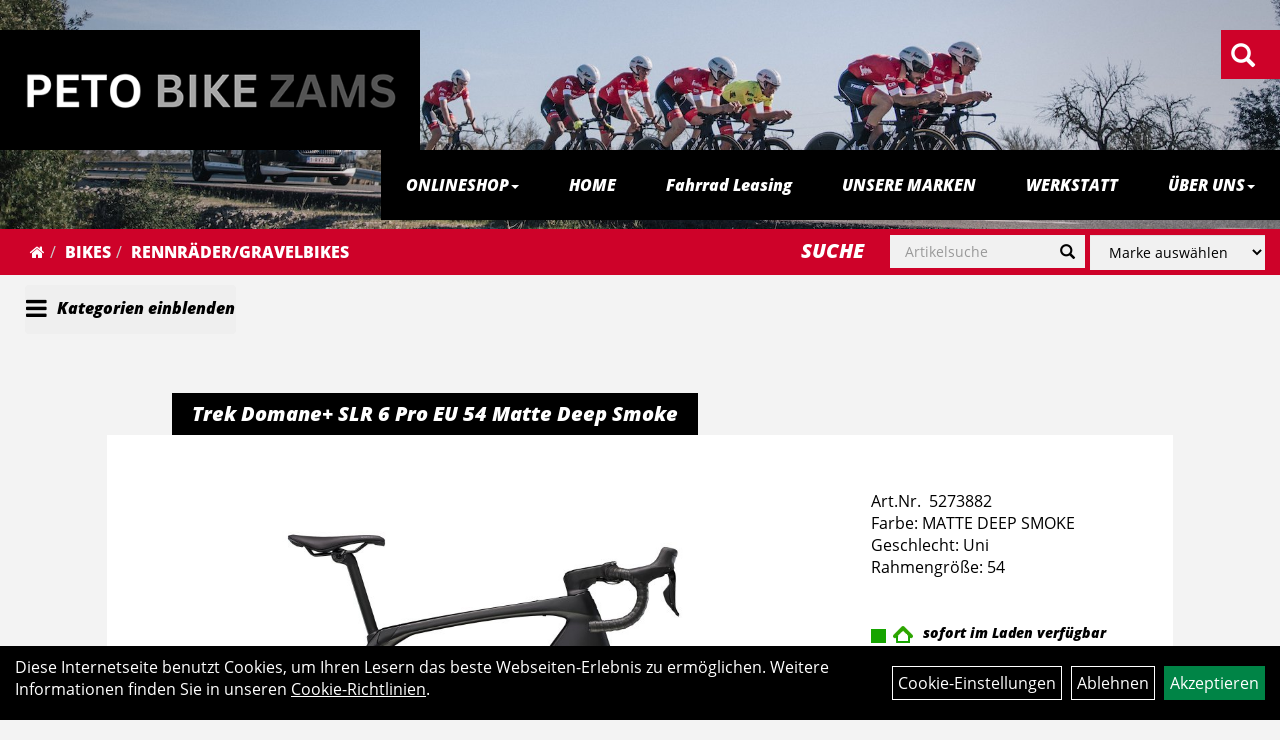

--- FILE ---
content_type: text/html; charset=utf-8
request_url: https://www.petobike.com/Trek_Domane_SLR_6_Pro_EU_54_Matte_Deep_Smoke.html
body_size: 12330
content:
<!DOCTYPE html>
<html lang="de">
<head>
	<title>Trek Domane+ SLR 6 Pro EU 54 Matte Deep Smoke - Peto Bikes Zams</title>
	<link rel="icon" href="layout/peto-bikes/favicon.ico" type="image/vnd.microsoft.icon">
	<link rel="shortcut icon" href="layout/peto-bikes/favicon.ico" type="image/x-icon" />
	
	<link rel="apple-touch-icon-precomposed" href="layout/peto-bikes/img/app_icon_180x180.png" />
	<meta name="msapplication-TileImage" content="layout/peto-bikes/img/app_icon_270x270.png" />
	<meta http-equiv="X-UA-Compatible" content="IE=edge">
    <meta name="viewport" content="width=device-width, initial-scale=1">
	<base href="https://www.petobike.com/" />
	<link rel="canonical" href="https://www.petobike.com/_Domane_SLR_6_Pro_EU_54_Matte_Deep_Smoke.html">	
	<meta http-equiv="content-type" content="text/html; charset=utf-8" />
	<meta name="author" content="EMS Softwareservice Autor" />
	<meta name="publisher" content="EMS Softwareservice Herausgeber" />
	<meta name="copyright" content="EMS Softwareservice Copyright" />
	<meta name="keywords" content="Trek, Domane+, SLR, 6, Pro, EU, 54, Matte, Deep, Smoke" />
	<meta name="description" content="Trek Domane+ SLR 6 Pro EU 54 Matte Deep Smoke - Das Domane+ SLR 6 Pro ist ein E-Rennrad, das mit seinem leichten Rahmen aus unserem innovativen 800 Se" />
	<meta name="page-topic" content="Trek Domane+ SLR 6 Pro EU 54 Matte Deep Smoke - Das Domane+ SLR 6 Pro ist ein E-Rennrad, das mit seinem leichten Rahmen aus unserem innovativen 800 Se" />
	<meta name="abstract" content="Trek Domane+ SLR 6 Pro EU 54 Matte Deep Smoke - Das Domane+ SLR 6 Pro ist ein E-Rennrad, das mit seinem leichten Rahmen aus unserem innovativen 800 Se" />
	<meta name="classification" content="Trek Domane+ SLR 6 Pro EU 54 Matte Deep Smoke - Das Domane+ SLR 6 Pro ist ein E-Rennrad, das mit seinem leichten Rahmen aus unserem innovativen 800 Se" />
	<meta name="audience" content="Alle" />
	<meta name="page-type" content="Onlineshop" />
	<meta name="robots" content="INDEX,FOLLOW" />	<meta http-equiv="expires" content="86400" /> <!-- 1 Tag -->
	<meta http-equiv="pragma" content="no-cache" />
	<meta http-equiv="cache-control" content="no-cache" />
	<meta http-equiv="Last-Modified" content="Thu, 29 Jan 2026 13:00:11 CET" /> <!-- heute -->
	<meta http-equiv="Content-language" content="de" />
		<link rel="stylesheet" type="text/css" href="layout/peto-bikes/css/bootstrap-3.3.6-dist/css/bootstrap.min.css" />
	<link rel="stylesheet" type="text/css" href="layout/peto-bikes/css/font-awesome-4.7.0/css/font-awesome.min.css" />
	<link rel="stylesheet" type="text/css" href="layout/peto-bikes/js/jquery-simplyscroll-2.0.05/jquery.simplyscroll.min.css" />
	<link rel="stylesheet" type="text/css" href="layout/peto-bikes/js/camera/css/camera.min.css" />
	<link rel="stylesheet" type="text/css" href="layout/peto-bikes/css/style.min.css" />
	
	<!--<link rel="stylesheet" type="text/css" href="js/fancybox/jquery.fancybox-1.3.4.css" media="screen" />-->


	<!--<link rel="stylesheet" type="text/css" href="bx_styles/bx_styles.css" />-->
	<!-- bxSlider CSS file -->
	<!--<link href="js/bxSlider_4.1.2/jquery.bxslider.css" rel="stylesheet" />
	<link href="css/style.css" rel="stylesheet" type="text/css" />-->

	<!-- HTML5 Shim and Respond.js IE8 support of HTML5 elements and media queries -->
	<!-- WARNING: Respond.js doesn't work if you view the page via file:// -->
	<!--[if lt IE 9]>
	  <script src="js/html5shiv.js"></script>
	  <script src="js/respond.min.js"></script>
	<![endif]-->
	<link rel="stylesheet" type="text/css" href="layout/peto-bikes/css/artikel.min.css" />
<link rel="stylesheet" type="text/css" href="layout/peto-bikes/js/fancybox-2.1.5/source/jquery.fancybox.min.css" />

			</head>
<body>
	<div class="backdrop">

	</div>
	<div class="backdrop-content">
		<button type="button" class="close" data-dismiss="modal" aria-label="Schließen">&times;</button>
		<div class="backdrop-content-body">

		</div>
	</div>
		<div id="message"></div>
	<a href="#" class="backToTop"><i class="fa fa-chevron-up" aria-hidden="true"></i></a>
	<div class="modal fade" id="myModal">
	  <div class="modal-dialog modal-xlg">
		<div class="modal-content">
		  <div class="modal-header">
			<button type="button" class="close" data-dismiss="modal" aria-label="Schließen">&times;</button>
			<h4 class="modal-title"></h4>
		  </div>
		  <div class="modal-body clearfix">
		  </div>
		  <div class="modal-footer">
			<button type="button" class="btn btn-default" data-dismiss="modal">Close</button>
		  </div>
		</div><!-- /.modal-content -->
	  </div><!-- /.modal-dialog -->
	</div><!-- /.modal -->
	
<div class="container-fluid p0 row-offcanvas row-offcanvas-left">
	<div class="col-xs-12 p0" id="allaround">
		<div id="headerdiv" class="big" style="position: fixed;">
			<div class="p0">
				<div id="headerlogo" class="pull-left">
					<a href="./" title="Peto Bikes Zams">
						<img class="img-responsive" src="layout/peto-bikes/img/logo-PETO-BIKE-ZAMS.png" title="Peto Bikes Zams" alt="Peto Bikes Zams" />
					</a>
				</div>
			</div>
			<div class="p0 pull-right col-mobile-12">
				<div class="pull-right moreBox">
					<div class="visible-xs pull-left mt5">
						<!--<button type="button" id="toggleCanvasBtn" class="navbar-toggle btn btn-default pull-right collapsed" data-toggle="collapse" data-target="#collapsable-2">--><!--#collapsable-2,.navigation_unterkategorien_1-->
						<button type="button" id="toggleCanvasBtn" class="navbar-toggle btn btn-default pull-right collapsed" data-toggle="offcanvas" data-target="#sidebar"><!--#collapsable-2,.navigation_unterkategorien_1-->
							<span class="sr-only">Toggle navigation</span>
							<span class="icon-bar"></span>
							<span class="icon-bar"></span>
							<span class="icon-bar"></span>
						</button>
					</div>
										
					<div class="hidden-xs suchenBox">
						<a href="suche.php" name="Artikelsuche" aria-label="Artikelsuche"><span class="glyphicon glyphicon-search"></span></a>
					</div>
					
										
										
									
														<div class="visible-xs col-xs-12 suchenboxXS p0">
						
<div id="schnellsuche" class="col-xs-12 nopadding">
	<form method="get" action="suche.php" id="searchForm" accept-charset="UTF-8">
	<div class="input-group">
		<input value="" id="suchfeld" class="form-control" name="suchbegriff" type="text" placeholder="Artikelsuche" onfocus="this.form.suchbegriff.value = '';" />
		<span class="input-group-btn" >
			<button class="btn btn-default" type="button" onclick="submit();"><span class="glyphicon glyphicon-search"></span></button>
		</span>	
		<input name="beschr" value="1" type="hidden" />
	</div>
	</form>
	<div class="searchPreview col-xs-12 thumbnail"></div>
</div>					</div>
									</div>
			</div>
			<div class="hidden-xs pull-right p0 navibackground" style="background:#000">
			<ul class="ul1 nav navbar-nav p2rp" role="list"><li class="dropdown cmsLink1 ">
									<a class="dropdown-toggle " data-toggle="dropdown"  href="#" title="ONLINESHOP">ONLINESHOP<span class="caret"></span></a>
									<ul class="dropdown-menu dropdown-menu-right cmsSubUl1" role="list">
														<li>
															<a href="https://www.petobike.com/Bikes.html">
																Bikes
															</a>
														</li><li class="cmsSubLi1 ">
														<a class="" href="https://www.petobike.com/sonderangebote.php" title="Top Artikel">Top Artikel</a>
														</li><li class="cmsSubLi1 ">
														<a class="" href="https://www.petobike.com/neuigkeiten.php" title="Neuheiten">Neuheiten</a>
														</li></ul></li><li class="cmsLink1 ">
									<a class="" href="https://www.petobike.com/index.php" title="HOME">HOME</a>
									</li><li class="cmsLink1 ">
									<a class="" href="https://www.petobike.com/Fahrrad_Leasing" title="Fahrrad Leasing">Fahrrad Leasing</a>
									</li><li class="cmsLink1 ">
									<a class="" href="https://www.petobike.com/Unsere_Marken" title="UNSERE MARKEN">UNSERE MARKEN</a>
									</li><li class="cmsLink1 ">
									<a class="" href="https://www.petobike.com/Unsere_Werkstatt" title="WERKSTATT">WERKSTATT</a>
									</li><li class="dropdown cmsLink1 ">
									<a class="dropdown-toggle " data-toggle="dropdown"  href="#" title="ÜBER UNS">ÜBER UNS<span class="caret"></span></a>
									<ul class="dropdown-menu dropdown-menu-right cmsSubUl1" role="list"><li class="cmsSubLi1 ">
														<a class="" href="https://www.petobike.com/anfahrt.php" title="ANFAHRT">ANFAHRT</a>
														</li><li class="cmsSubLi1 ">
														<a class="cmsSubLink" href="https://www.petobike.com/Das_sind_Wir!" title="TEAM">TEAM</a>
														</li><li class="cmsSubLi1 ">
														<a class="" href="https://www.petobike.com/impressum.php" title="IMPRESSUM">IMPRESSUM</a>
														</li><li class="cmsSubLi1 ">
														<a class="cmsSubLink" href="https://www.petobike.com/Artikelverfügbarkeit" title="VERFÜGBARKEIT">VERFÜGBARKEIT</a>
														</li></ul></li></ul>			</div>
		</div>

		


		<div class="min-height-fix" >			<img src="https://www.petobike.com/content/images/KategoriePicsHeader/own5874f8723c3ff.jpg" class="emotion_img img-responsive" alt="Rennräder/Gravelbikes" />		</div><div class="col-xs-12 emption_text">
				<div class="col-xs-12 p0">
					<ol class="breadcrumb m0"><li><a href="index.php"  title="Start"><i class="fa fa-home"></i></a></li><li><a href="Bikes.html"  title="Bikes">Bikes</a></li><li class="active"><a href="Bikes/Rennräder/Gravelbikes.html"  title="Rennräder/Gravelbikes">Rennräder/Gravelbikes</a></li>
					</ol>

					<div class="emotion-search hidden-xs hidden-sm pull-right clearfix">
						<span class="sideBarTitle pull-left">Suche</span>
						<div id="headersucher" class="pull-left">
							
<div id="schnellsuche" class="col-xs-12 nopadding">
	<form method="get" action="suche.php" id="searchForm" accept-charset="UTF-8">
	<div class="input-group">
		<input value="" id="suchfeld" class="form-control" name="suchbegriff" type="text" placeholder="Artikelsuche" onfocus="this.form.suchbegriff.value = '';" />
		<span class="input-group-btn" >
			<button class="btn btn-default" type="button" onclick="submit();"><span class="glyphicon glyphicon-search"></span></button>
		</span>	
		<input name="beschr" value="1" type="hidden" />
	</div>
	</form>
	<div class="searchPreview col-xs-12 thumbnail"></div>
</div>
							
<div id="markendiv" class="boxstyle hidden-xs col-xs-12 p0">
<form method="get" action="hersteller.php" id="herstellerform">
<select aria-label="Marke auswählen" name="hersteller" onchange="if (this.value!=''){this.form.submit()}" class="form-control">
			<option value="">	Marke auswählen</option>
			<option value="Amflow">	Amflow	</option><option value="Cannondale">	Cannondale	</option><option value="Diamant">	Diamant	</option><option value="Electra">	Electra	</option><option value="Moustache">	Moustache	</option><option value="Specialized">	Specialized	</option><option value="Trek">	Trek	</option>
			</select>
</form>
</div>
						</div>
					</div>
				</div></div>
			<div class="col-xs-12">
				<button class="btn toggle-categorie closed">
					<i class="fa fa-bars" aria-hidden="true"></i>
					<span>Kategorie einblenden</span>
				</button>
			</div>					<div id="maindiv" class="col-xs-12">
								
					<div id="navidiv" class="hidden-xs col-sm-4 col-md-3 col-lg-2 hidden">
						<span class="sideBarTitle">Kategorien</span>
						<div class="col-xs-12 p0">
							<ul class="col-xs-12 nav navbar-stacked Navi_mainkat"><li class="NaviItem_mainkatSelected "><a class="mainlinkselected" href="Bikes.html" title="Bikes - Peto Bikes Zams">Bikes</a><ul class="Navi_subkat_1"><li class="NaviItem_subkat_1"><a class="" href="Bikes/Mountainbikes.html" title="Mountainbikes - Peto Bikes Zams">Mountainbikes</a></li><li class="NaviItem_subkat_1"><a class="" href="Bikes/E-Bikes.html" title="E-Bikes - Peto Bikes Zams">E-Bikes</a></li><li class="active NaviItem_subkatSelected_1"><a class="active selected_1 selectedKategorie" href="Bikes/Rennräder/Gravelbikes.html" title="Rennräder/Gravelbikes - Peto Bikes Zams">Rennräder/Gravelbikes</a></li><li class="NaviItem_subkat_1"><a class="" href="Bikes/Cityräder.html" title="Cityräder - Peto Bikes Zams">Cityräder</a></li><li class="NaviItem_subkat_1"><a class="" href="Bikes/Fitnessbikes.html" title="Fitnessbikes - Peto Bikes Zams">Fitnessbikes</a></li><li class="NaviItem_subkat_1"><a class="" href="Bikes/Crossräder.html" title="Crossräder - Peto Bikes Zams">Crossräder</a></li><li class="NaviItem_subkat_1"><a class="" href="Bikes/Kinderfahrräder.html" title="Kinderfahrräder - Peto Bikes Zams">Kinderfahrräder</a></li><li class="NaviItem_subkat_1"><a class="" href="Bikes/Trekkingräder.html" title="Trekkingräder - Peto Bikes Zams">Trekkingräder</a></li></ul></li>
				<li class="NaviItem_mainkat">
					<a class="mainlink" href="sonderangebote.php" title="Peto Bikes Zams - Top Artikel">Top Artikel</a>
				</li>
				<li class="NaviItem_mainkat">
					<a class="mainlink" href="neuigkeiten.php" title="Peto Bikes Zams - Neuheiten">Neuheiten</a>
				</li></ul>						</div>
					</div>
					
					<div id="inhaltdivstart" class="col-xs-12 col-sm-8 col-md-9 col-lg-10  pl10 pr0 w-full">
			
<div id="artikel_inhalt" class="col-xs-12">
						
<div class="artikeldetaildiv col-xs-12 col-sm-12 col-md-12">
	
	<div class="artikeldetaildiv_top col-xs-12 p0">
		<div class="col-md-10 col-md-offset-1 col-xs-12 clearfix">
			<h1 class="artikel-title">
				<a class="artikellink" href="_Domane_SLR_6_Pro_EU_54_Matte_Deep_Smoke.html" title="Trek Domane+ SLR 6 Pro EU 54 Matte Deep Smoke - Peto Bikes Zams">Trek Domane+ SLR 6 Pro EU 54 Matte Deep Smoke</a>
			</h1>
		</div>
		<div class="artikeldetaildiv_top_left col-md-10 col-md-offset-1 col-xs-12 thumbnail clearfix">
			

			<div class="col-xs-12 col-md-9 col-lg-8">
				<a rel="artikelimages" class="lightbox fancybox.image" href="getimage.php?artikelid=69425-5273882&size=xl&image=1" title="Trek Domane+ SLR 6 Pro EU 54 Matte Deep Smoke">
					<img src="getimage.php?artikelid=69425-5273882&size=xl&image=1" title="Trek Domane+ SLR 6 Pro EU 54 Matte Deep Smoke" alt="Trek Domane+ SLR 6 Pro EU 54 Matte Deep Smoke" onError="this.onerror=null;this.src='layout/'peto-bikes/img/keinbild_1.jpg'"/>
				</a>
			</div>
			
			<div class="artikeldetaildiv_top_righ col-xs-12 col-md-5 col-lg-4">
				<div class="col-xs-12 pt20 pr40 pb40 pl40">
					<span class="herstellerlogo-span"></span>
					<br />
					<div class="productNewReduced"></div>
					
					
					<span>Art.Nr.&nbsp; 5273882</span><br />
					Farbe: MATTE DEEP SMOKE<br />Geschlecht: Uni<br />
Rahmengröße: 54<br />
<br /><br />
					<div class="artikelampel col-xs-12 p0 mb20 clearfix">
						<span class="pull-left"><img src="https://www.petobike.com/layout/peto-bikes/img/ampel-haus.png" title="sofort im Laden verfügbar
" alt="sofort im Laden verfügbar
" /> </span>
						<small class="bold italic pull-left" style="margin: 1px 0px 0px 10px;">sofort im Laden verfügbar<br /></small>
					</div>
					<p>
						
					</p>
				
					
					
					
					

					<p class="mt10"><span class="preisanzeige">8.499,00 EUR</span></p>
					<small>
						 pro Stück 
						(inkl. MwSt.)
					</small>
					<br />
					<br />
					
					
										
					
										<br />
					

					
					
					
				</div>
			</div>
		</div>
		<div class="col-xs-12 clearfix">
			<div class="minibilder col-xs-12 col-md-10 col-md-offset-1 p0">
							
				
								
					
				
								
					
				
								
									
						<a rel="artikelimages" class="pull-left lightbox fancybox.image" href="getimage.php?artikelid=69425-5273882&size=xl&image=2" title="Trek Domane+ SLR 6 Pro EU 54 Matte Deep Smoke">
							<img src="getimage.php?artikelid=69425-5273882&size=m&image=2" title="Trek Domane+ SLR 6 Pro EU 54 Matte Deep Smoke" alt="Trek Domane+ SLR 6 Pro EU 54 Matte Deep Smoke" onError="this.onerror=null;this.src='layout/'peto-bikes/img/keinbild_1.jpg'" />
						</a>
					
				
				
								
									
						<a rel="artikelimages" class="pull-left lightbox fancybox.image" href="getimage.php?artikelid=69425-5273882&size=xl&image=3" title="Trek Domane+ SLR 6 Pro EU 54 Matte Deep Smoke">
							<img src="getimage.php?artikelid=69425-5273882&size=m&image=3" title="Trek Domane+ SLR 6 Pro EU 54 Matte Deep Smoke" alt="Trek Domane+ SLR 6 Pro EU 54 Matte Deep Smoke" onError="this.onerror=null;this.src='layout/'peto-bikes/img/keinbild_1.jpg'" />
						</a>
					
				
				
								
									
						<a rel="artikelimages" class="pull-left lightbox fancybox.image" href="getimage.php?artikelid=69425-5273882&size=xl&image=4" title="Trek Domane+ SLR 6 Pro EU 54 Matte Deep Smoke">
							<img src="getimage.php?artikelid=69425-5273882&size=m&image=4" title="Trek Domane+ SLR 6 Pro EU 54 Matte Deep Smoke" alt="Trek Domane+ SLR 6 Pro EU 54 Matte Deep Smoke" onError="this.onerror=null;this.src='layout/'peto-bikes/img/keinbild_1.jpg'" />
						</a>
					
				
				
								
									
						<a rel="artikelimages" class="pull-left lightbox fancybox.image" href="getimage.php?artikelid=69425-5273882&size=xl&image=5" title="Trek Domane+ SLR 6 Pro EU 54 Matte Deep Smoke">
							<img src="getimage.php?artikelid=69425-5273882&size=m&image=5" title="Trek Domane+ SLR 6 Pro EU 54 Matte Deep Smoke" alt="Trek Domane+ SLR 6 Pro EU 54 Matte Deep Smoke" onError="this.onerror=null;this.src='layout/'peto-bikes/img/keinbild_1.jpg'" />
						</a>
					
				
				
								
									
						<a rel="artikelimages" class="pull-left lightbox fancybox.image" href="getimage.php?artikelid=69425-5273882&size=xl&image=6" title="Trek Domane+ SLR 6 Pro EU 54 Matte Deep Smoke">
							<img src="getimage.php?artikelid=69425-5273882&size=m&image=6" title="Trek Domane+ SLR 6 Pro EU 54 Matte Deep Smoke" alt="Trek Domane+ SLR 6 Pro EU 54 Matte Deep Smoke" onError="this.onerror=null;this.src='layout/'peto-bikes/img/keinbild_1.jpg'" />
						</a>
					
				
				
								
									
						<a rel="artikelimages" class="pull-left lightbox fancybox.image" href="getimage.php?artikelid=69425-5273882&size=xl&image=7" title="Trek Domane+ SLR 6 Pro EU 54 Matte Deep Smoke">
							<img src="getimage.php?artikelid=69425-5273882&size=m&image=7" title="Trek Domane+ SLR 6 Pro EU 54 Matte Deep Smoke" alt="Trek Domane+ SLR 6 Pro EU 54 Matte Deep Smoke" onError="this.onerror=null;this.src='layout/'peto-bikes/img/keinbild_1.jpg'" />
						</a>
					
				
				
								
									
						<a rel="artikelimages" class="pull-left lightbox fancybox.image" href="getimage.php?artikelid=69425-5273882&size=xl&image=8" title="Trek Domane+ SLR 6 Pro EU 54 Matte Deep Smoke">
							<img src="getimage.php?artikelid=69425-5273882&size=m&image=8" title="Trek Domane+ SLR 6 Pro EU 54 Matte Deep Smoke" alt="Trek Domane+ SLR 6 Pro EU 54 Matte Deep Smoke" onError="this.onerror=null;this.src='layout/'peto-bikes/img/keinbild_1.jpg'" />
						</a>
					
				
				
								
									
						<a rel="artikelimages" class="pull-left lightbox fancybox.image" href="getimage.php?artikelid=69425-5273882&size=xl&image=9" title="Trek Domane+ SLR 6 Pro EU 54 Matte Deep Smoke">
							<img src="getimage.php?artikelid=69425-5273882&size=m&image=9" title="Trek Domane+ SLR 6 Pro EU 54 Matte Deep Smoke" alt="Trek Domane+ SLR 6 Pro EU 54 Matte Deep Smoke" onError="this.onerror=null;this.src='layout/'peto-bikes/img/keinbild_1.jpg'" />
						</a>
					
				
				
								
									
						<a rel="artikelimages" class="pull-left lightbox fancybox.image" href="getimage.php?artikelid=69425-5273882&size=xl&image=10" title="Trek Domane+ SLR 6 Pro EU 54 Matte Deep Smoke">
							<img src="getimage.php?artikelid=69425-5273882&size=m&image=10" title="Trek Domane+ SLR 6 Pro EU 54 Matte Deep Smoke" alt="Trek Domane+ SLR 6 Pro EU 54 Matte Deep Smoke" onError="this.onerror=null;this.src='layout/'peto-bikes/img/keinbild_1.jpg'" />
						</a>
					
				
				
								
									
						<a rel="artikelimages" class="pull-left lightbox fancybox.image" href="getimage.php?artikelid=69425-5273882&size=xl&image=11" title="Trek Domane+ SLR 6 Pro EU 54 Matte Deep Smoke">
							<img src="getimage.php?artikelid=69425-5273882&size=m&image=11" title="Trek Domane+ SLR 6 Pro EU 54 Matte Deep Smoke" alt="Trek Domane+ SLR 6 Pro EU 54 Matte Deep Smoke" onError="this.onerror=null;this.src='layout/'peto-bikes/img/keinbild_1.jpg'" />
						</a>
					
				
				
								
									
						<a rel="artikelimages" class="pull-left lightbox fancybox.image" href="getimage.php?artikelid=69425-5273882&size=xl&image=12" title="Trek Domane+ SLR 6 Pro EU 54 Matte Deep Smoke">
							<img src="getimage.php?artikelid=69425-5273882&size=m&image=12" title="Trek Domane+ SLR 6 Pro EU 54 Matte Deep Smoke" alt="Trek Domane+ SLR 6 Pro EU 54 Matte Deep Smoke" onError="this.onerror=null;this.src='layout/'peto-bikes/img/keinbild_1.jpg'" />
						</a>
					
				
				
								
									
						<a rel="artikelimages" class="pull-left lightbox fancybox.image" href="getimage.php?artikelid=69425-5273882&size=xl&image=13" title="Trek Domane+ SLR 6 Pro EU 54 Matte Deep Smoke">
							<img src="getimage.php?artikelid=69425-5273882&size=m&image=13" title="Trek Domane+ SLR 6 Pro EU 54 Matte Deep Smoke" alt="Trek Domane+ SLR 6 Pro EU 54 Matte Deep Smoke" onError="this.onerror=null;this.src='layout/'peto-bikes/img/keinbild_1.jpg'" />
						</a>
					
				
				
								
									
						<a rel="artikelimages" class="pull-left lightbox fancybox.image" href="getimage.php?artikelid=69425-5273882&size=xl&image=14" title="Trek Domane+ SLR 6 Pro EU 54 Matte Deep Smoke">
							<img src="getimage.php?artikelid=69425-5273882&size=m&image=14" title="Trek Domane+ SLR 6 Pro EU 54 Matte Deep Smoke" alt="Trek Domane+ SLR 6 Pro EU 54 Matte Deep Smoke" onError="this.onerror=null;this.src='layout/'peto-bikes/img/keinbild_1.jpg'" />
						</a>
					
				
				
								
									
						<a rel="artikelimages" class="pull-left lightbox fancybox.image" href="getimage.php?artikelid=69425-5273882&size=xl&image=15" title="Trek Domane+ SLR 6 Pro EU 54 Matte Deep Smoke">
							<img src="getimage.php?artikelid=69425-5273882&size=m&image=15" title="Trek Domane+ SLR 6 Pro EU 54 Matte Deep Smoke" alt="Trek Domane+ SLR 6 Pro EU 54 Matte Deep Smoke" onError="this.onerror=null;this.src='layout/'peto-bikes/img/keinbild_1.jpg'" />
						</a>
					
				
				
								
									
						<a rel="artikelimages" class="pull-left lightbox fancybox.image" href="getimage.php?artikelid=69425-5273882&size=xl&image=16" title="Trek Domane+ SLR 6 Pro EU 54 Matte Deep Smoke">
							<img src="getimage.php?artikelid=69425-5273882&size=m&image=16" title="Trek Domane+ SLR 6 Pro EU 54 Matte Deep Smoke" alt="Trek Domane+ SLR 6 Pro EU 54 Matte Deep Smoke" onError="this.onerror=null;this.src='layout/'peto-bikes/img/keinbild_1.jpg'" />
						</a>
					
				
				
								
									
						<a rel="artikelimages" class="pull-left lightbox fancybox.image" href="getimage.php?artikelid=69425-5273882&size=xl&image=17" title="Trek Domane+ SLR 6 Pro EU 54 Matte Deep Smoke">
							<img src="getimage.php?artikelid=69425-5273882&size=m&image=17" title="Trek Domane+ SLR 6 Pro EU 54 Matte Deep Smoke" alt="Trek Domane+ SLR 6 Pro EU 54 Matte Deep Smoke" onError="this.onerror=null;this.src='layout/'peto-bikes/img/keinbild_1.jpg'" />
						</a>
					
				
				
								
									
						<a rel="artikelimages" class="pull-left lightbox fancybox.image" href="getimage.php?artikelid=69425-5273882&size=xl&image=18" title="Trek Domane+ SLR 6 Pro EU 54 Matte Deep Smoke">
							<img src="getimage.php?artikelid=69425-5273882&size=m&image=18" title="Trek Domane+ SLR 6 Pro EU 54 Matte Deep Smoke" alt="Trek Domane+ SLR 6 Pro EU 54 Matte Deep Smoke" onError="this.onerror=null;this.src='layout/'peto-bikes/img/keinbild_1.jpg'" />
						</a>
					
				
				
				
				
			
				
			
			

			</div>
			
		</div>
		<div class="hidden" id="artikel_back_notification_dialog">
			
		</div>
		 
	
	<div class="tab-content col-xs-12 p0">
		<ul class="nav nav-tabs mt0i" role="tablist" id="tabs">
			<li class="active">
				<a href="#Produktdetails">
					<span class="tab-icon">
						<i class="fa fa-info-circle"></i>
					</span>
					<span class="hidden visible-lg">
						Produktdetails
					</span>
				</a>
			</li>
			

							
			<li>
				<a href="#fragen" class="" title="Haben Sie Fragen zum Artikel?">
					<span class="tab-icon">
						<i class="fa fa-comments" aria-hidden="true"></i>
					</span>
					<span class="hidden visible-lg">
	  					Fragen zum Artikel
					</span>
				</a>
			</li>
			
				

			
			
			
			
			
		</ul>
		<div id="Produktdetails" class="tab-pane fade active in col-xs-12 col-md-10 col-md-offset-1 py-5">
			<h2 class="h4 mb40">Produktdetails</h2>
			Das Domane+ SLR 6 Pro ist ein E-Rennrad, das mit seinem leichten Rahmen aus unserem innovativen 800 Series OCLV Carbon in der Welt der E-Rennräder ganz neue Maßstäbe setzt. Im Bike versteckt sitzt ein kompakter, innovativer Motor, der dich auf natürliche Weise flüsterleise unterstützt und sich dabei vornehm im Hintergrund hält, damit du dich ganz auf deine Umgebung einlassen kannst und auf herausfordernden Anstiegen und langen Abenteuern von zusätzlichem Vortrieb profitierst. Die blitzschnellen Schaltvorgänge des Shimano 105 Di2-Antriebs runden die außergewöhnl<br /><br />… du ein hochwertiges E-Rennrad aus Carbon suchst, das superleicht, superdezent und superleise ist. Vielseitigkeit ist dir wichtig, und du möchtest von glattem Asphalt bis holprigen Schotter alle erdenklichen Untergründe unter die Räder nehmen. Außerdem möchtest du von den Vorteilen von Shimanos schneller und präziser drahtloser, elektronischer 105 Di2-Schaltung profitieren.<br /><br />Einen äußerst leichten Rahmen aus 800 Series OCLV Carbon mit hinterem IsoSpeed. Einen kraftvollen Harmonic Pinring-Motor von TQ mit einem Drehmoment von 50 Nm, der dich bis zu einer Geschwindigkeit von 25 km/h unterstützt, einen 360 Wh großen integrierten Akku, ein in den Rahmen integriertes, smartes LED-Display und diskret in die Bremsgriffgummis verbaute Bedienelemente für das Umschalten der Unterstützungsmodi. Aeolus Pro 37-Laufräder aus OCLV Carbon, eine drahtlose, elektronische Shimano 105 Di2 2x12-Schaltung, eine Carbonkurbelgarnitur, ein vibrationsdämpfender Bontrager Pro IsoCore-Lenker und ein RCS Pro-Vorbau mit vollstän<br /><br />Der leichte Domane+-Carbonrahmen und das diskrete elektrische Antriebssystem sorgen für eine Extraportion Vortrieb, ohne den schlanken Look und die beeindruckende Performance des Bikes zu beeinträchtigen. Dazu gesellt sich die drahtlose, elektronische Shimano 105 Di2, die präzise und verzögerungsfrei schaltet.<br />- Der Harmonic Pinring-Motor von TQ arbeitet beeindruckend diskret, ist kompakt, leicht und extrem leise und bietet eine kraftvolle Unterstützung bis 25 km/h.<br />- Die Aeolus Pro 37 OCLV Carbonlaufräder wiegen wenig und rollen schnell<br />- Die Kombination aus stabiler Endurance-Geometrie und vibrationsdämpfendem hinterem IsoSpeed sorgt für ein geschmeidigeres und komfortableres Fahrverhalten.<br />- Für besonders lange Touren kannst du einen Range Extender-Akku in den Flaschenhalter einsetzen, um deine elektrische Reichweite zu erhöhen.<br />- Die Ausstattung umfasst einen Shimano 2x-Antrieb und schnelle, 32 mm breite Reifen für Asphalt, die für eine höhere Offroad-Tauglichkeit gegen bis zu 40 mm breite Pneus ausgetauscht werden können.<br /><br />Kompaktes, leises und kraftvolles E-System<br />Der Harmonic-Pinring-Motor von TQ ist supereffizient und überzeugt mit einem herausragenden Verhältnis aus Reichweite, Gewicht und Geschwindigkeit. Er ist ultrakompakt und flüsterleise und unterstützt auf unglaublich natürliche Weise bis 25 km/h.<br /><br />Ultraleichtbau<br />Dank unserem besten und leichtesten 800 Series OCLV Carbon und einem smarten Rahmendesign ist das Domane+ SLR unser leichtestes E-Bike aller Zeiten.<br /><br />Für die Langstrecke geschaffen<br />Ein im Unterrohr integrierter Akku mit 320 Wh Kapazität sorgt im Eco-Modus für eine beeindruckende Reichweite von 95 km.<br /><br />Optionaler Range Extender<br />Erkunde noch mehr – mit einem optionalen Range Extender-Akku mit 160 Wh Kapazität, der deinen Aktionsradius im Eco-Modus auf bis zu 145 km vergrößert. Das reicht dir immer noch nicht? Mit der Trek Central-App kannst du die Unterstützung an deine Bedürfnisse anpassen und so noch mehr Reichweite aus dem E-System rauskitzeln.<br /><br />Der Komfortvorteil<br />Das nochmals verfeinerte IsoSpeed schluckt ermüdende Fahrbahnunebenheiten und spart Gewicht, damit du länger kraftvoller in die Pedale treten kannst.<br /><br />Echtes Rennradgefühl<br />Dank straßenspezifischer Abstimmung, niedrigem Q-Faktor und intuitiven Moduswahltasten am Oberlenker erinnert das Domane+ SLR in Sachen Fahrgefühl und Handling an ein traditionelles Rennrad, profitiert aber von den Vorteilen einer elektrischen Antriebsunterstützung.<br /><br />Geschlecht: Uni<br /><br />Rahmen: 800 Series OCLV Carbon, -Antriebssystem, konisches Steuerrohr, hinteres IsoSpeed, interne Zugführung, Flat Mount-Scheibenbremsaufnahme, Schutzblechösen, 142x12 mm-Steckachse<br /><br />Rahmengröße: 54<br /><br />Rahmenmaterial: Carbon<br /><br />Gangschaltung: Shimano 105 R7150 Di2, 36 Z. an größtem Ritzel<br /><br />Anzahl Gänge: 1<br /><br />Schalthebel: Shimano 105 R7170 Di2, 12fach<br /><br />Hinterradbremse: Shimano 105 hydraulic disc, BR-R7170 flat mount caliper, resin pad w/fin<br />Shimano RT70, Center Lock Scheibenaufnahme, 160 mm<br />Max. Bremsscheibendu<br /><br />Vorderradbremse: Shimano 105 hydraulic disc, BR-R7170 flat mount caliper, resin pad w/fin<br />Shimano RT70, Center Lock Scheibenaufnahme, 160 mm<br />Max. Bremsscheibendu<br /><br />Reifen: Bontrager R3 Hard-Case Lite, Tubeless-Ready, Aramidwulstkern, 120 TPI, 700 x 32 mm<br /><br />Schaltwerk vorne: Shimano 105 R7150 Di2, Anlötversion, Down-Swing<br /><br />Schaltwerk hinten: Shimano 105 R7150 Di2, 36 Z. an größtem Ritzel<br /><br />Kurbelsatz: Praxis Carbon, 172,5 mm Kurbelarmlänge<br /><br />Kassette: Shimano 105 7100, 11-34 Z., 12fach // Shimano 105 7101, 11-34 Z., 12fach<br /><br />Kette: Shimano SLX M7100, 12fach<br /><br />Lenker: Bontrager Pro IsoCore VR-SF, 42 cm<br /><br />Lenkervorbau: Trek RCS Pro, -7 Grad, 90 mm Länge<br /><br />Sattel: Verse Short Elite, Sattelstreben aus Edelstahlrohr, 145 mm Breite<br /><br />Sattelstütze: KVF Aero-Carbonsattelstütze, 20 mm Versatz, 280 mm Länge<br /><br />Räder: Bontrager Aeolus Pro 37, OCLV Carbon, Tubeless Ready, 37 mm Profilhöhe, 100 x 12 mm Steckachse<br />Bontrager Aeolus Pro 37, OCLV Carbon, Tubeless Ready, 37 mm Profilhöhe, 11fach-Freilaufnabe von Shimano, 142 x 12 mm-Steckachse<br /><br />Akku: TQ 360 Wh<br /><br />Akkuposition: Gepäckträger<br /><br />Motorposition: Tretlager<br /><br />Display: TQ LED-Display mit Bluetooth- & ANT+-Konnektivität<br /><br />Displayposition: Lenker (zentral)<br /><br />Walkassist: Ja<br /><br /><br />
			
			
			
			
			

			<div class="hidden">
				<script type="application/ld+json">
            {"@context":"https:\/\/schema.org","@type":"Product","category":"Rennr\u00e4der\/Gravelbikes","sku":"5273882","gtin":"601842756737","name":"Trek Domane+ SLR 6 Pro EU 54 Matte Deep Smoke","description":"Das Domane+ SLR 6 Pro ist ein E-Rennrad, das mit seinem leichten Rahmen aus unserem innovativen 800 Series OCLV Carbon in der Welt der E-Rennr&auml;der ganz neue Ma&szlig;st&auml;be setzt. Im Bike versteckt sitzt ein kompakter, innovativer Motor, der dich auf nat&uuml;rliche Weise fl&uuml;sterleise unterst&uuml;tzt und sich dabei vornehm im Hintergrund h&auml;lt, damit du dich ganz auf deine Umgebung einlassen kannst und auf herausfordernden Anstiegen und langen Abenteuern von zus&auml;tzlichem Vortrieb profitierst. Die blitzschnellen Schaltvorg&auml;nge des Shimano 105 Di2-Antriebs runden die au&szlig;ergew&ouml;hnl&hellip; du ein hochwertiges E-Rennrad aus Carbon suchst, das superleicht, superdezent und superleise ist. Vielseitigkeit ist dir wichtig, und du m&ouml;chtest von glattem Asphalt bis holprigen Schotter alle erdenklichen Untergr&uuml;nde unter die R&auml;der nehmen. Au&szlig;erdem m&ouml;chtest du von den Vorteilen von Shimanos schneller und pr&auml;ziser drahtloser, elektronischer 105 Di2-Schaltung profitieren.Einen &auml;u&szlig;erst leichten Rahmen aus 800 Series OCLV Carbon mit hinterem IsoSpeed. Einen kraftvollen Harmonic Pinring-Motor von TQ mit einem Drehmoment von 50 Nm, der dich bis zu einer Geschwindigkeit von 25 km\/h unterst&uuml;tzt, einen 360 Wh gro&szlig;en integrierten Akku, ein in den Rahmen integriertes, smartes LED-Display und diskret in die Bremsgriffgummis verbaute Bedienelemente f&uuml;r das Umschalten der Unterst&uuml;tzungsmodi. Aeolus Pro 37-Laufr&auml;der aus OCLV Carbon, eine drahtlose, elektronische Shimano 105 Di2 2x12-Schaltung, eine Carbonkurbelgarnitur, ein vibrationsd&auml;mpfender Bontrager Pro IsoCore-Lenker und ein RCS Pro-Vorbau mit vollst&auml;nDer leichte Domane+-Carbonrahmen und das diskrete elektrische Antriebssystem sorgen f&uuml;r eine Extraportion Vortrieb, ohne den schlanken Look und die beeindruckende Performance des Bikes zu beeintr&auml;chtigen. Dazu gesellt sich die drahtlose, elektronische Shimano 105 Di2, die pr&auml;zise und verz&ouml;gerungsfrei schaltet.- Der Harmonic Pinring-Motor von TQ arbeitet beeindruckend diskret, ist kompakt, leicht und extrem leise und bietet eine kraftvolle Unterst&uuml;tzung bis 25 km\/h.- Die Aeolus Pro 37 OCLV Carbonlaufr&auml;der wiegen wenig und rollen schnell- Die Kombination aus stabiler Endurance-Geometrie und vibrationsd&auml;mpfendem hinterem IsoSpeed sorgt f&uuml;r ein geschmeidigeres und komfortableres Fahrverhalten.- F&uuml;r besonders lange Touren kannst du einen Range Extender-Akku in den Flaschenhalter einsetzen, um deine elektrische Reichweite zu erh&ouml;hen.- Die Ausstattung umfasst einen Shimano 2x-Antrieb und schnelle, 32 mm breite Reifen f&uuml;r Asphalt, die f&uuml;r eine h&ouml;here Offroad-Tauglichkeit gegen bis zu 40 mm breite Pneus ausgetauscht werden k&ouml;nnen.Kompaktes, leises und kraftvolles E-SystemDer Harmonic-Pinring-Motor von TQ ist supereffizient und &uuml;berzeugt mit einem herausragenden Verh&auml;ltnis aus Reichweite, Gewicht und Geschwindigkeit. Er ist ultrakompakt und fl&uuml;sterleise und unterst&uuml;tzt auf unglaublich nat&uuml;rliche Weise bis 25&nbsp;km\/h.UltraleichtbauDank unserem besten und leichtesten 800 Series OCLV Carbon und einem smarten Rahmendesign ist das Domane+&nbsp;SLR unser leichtestes E-Bike aller Zeiten.F&uuml;r die Langstrecke geschaffenEin im Unterrohr integrierter Akku mit 320&nbsp;Wh Kapazit&auml;t sorgt im Eco-Modus f&uuml;r eine beeindruckende Reichweite von 95&nbsp;km.Optionaler Range&nbsp;ExtenderErkunde noch mehr&nbsp;&ndash;&nbsp;mit einem optionalen Range&nbsp;Extender-Akku mit 160&nbsp;Wh Kapazit&auml;t, der deinen Aktionsradius im Eco-Modus auf bis zu 145&nbsp;km vergr&ouml;&szlig;ert. Das reicht dir immer noch nicht? Mit der Trek&nbsp;Central-App kannst du die Unterst&uuml;tzung an deine Bed&uuml;rfnisse anpassen und so noch mehr Reichweite aus dem E-System rauskitzeln.Der KomfortvorteilDas nochmals verfeinerte IsoSpeed schluckt erm&uuml;dende Fahrbahnunebenheiten und spart Gewicht, damit du l&auml;nger kraftvoller in die Pedale treten kannst.Echtes Rennradgef&uuml;hlDank stra&szlig;enspezifischer Abstimmung, niedrigem Q-Faktor und intuitiven Moduswahltasten am Oberlenker erinnert das Domane+&nbsp;SLR in Sachen Fahrgef&uuml;hl und Handling an ein traditionelles Rennrad, profitiert aber von den Vorteilen einer elektrischen Antriebsunterst&uuml;tzung.Geschlecht: UniRahmen: 800 Series OCLV Carbon, -Antriebssystem, konisches Steuerrohr, hinteres IsoSpeed, interne Zugf&uuml;hrung, Flat&nbsp;Mount-Scheibenbremsaufnahme, Schutzblech&ouml;sen, 142x12&nbsp;mm-SteckachseRahmengr&ouml;&szlig;e: 54Rahmenmaterial: CarbonGangschaltung: Shimano 105 R7150 Di2, 36&nbsp;Z. an gr&ouml;&szlig;tem RitzelAnzahl G&auml;nge: 1Schalthebel: Shimano 105 R7170 Di2, 12fachHinterradbremse: Shimano 105 hydraulic disc, BR-R7170 flat mount caliper, resin pad w\/finShimano RT70, Center&nbsp;Lock Scheibenaufnahme, 160&nbsp;mmMax. BremsscheibenduVorderradbremse: Shimano 105 hydraulic disc, BR-R7170 flat mount caliper, resin pad w\/finShimano RT70, Center&nbsp;Lock Scheibenaufnahme, 160&nbsp;mmMax. BremsscheibenduReifen: Bontrager R3 Hard-Case Lite, Tubeless-Ready, Aramidwulstkern, 120 TPI, 700 x 32 mmSchaltwerk vorne: Shimano 105 R7150 Di2, Anl&ouml;tversion, Down-SwingSchaltwerk hinten: Shimano 105 R7150 Di2, 36&nbsp;Z. an gr&ouml;&szlig;tem RitzelKurbelsatz: Praxis Carbon, 172,5&nbsp;mm Kurbelarml&auml;ngeKassette: Shimano 105 7100, 11-34&nbsp;Z., 12fach \/\/ Shimano 105 7101, 11-34 Z., 12fachKette: Shimano SLX M7100, 12fachLenker: Bontrager Pro IsoCore VR-SF, 42&nbsp;cmLenkervorbau: Trek RCS Pro, -7 Grad, 90 mm L&auml;ngeSattel: Verse Short Elite, Sattelstreben aus Edelstahlrohr, 145&nbsp;mm BreiteSattelst&uuml;tze: KVF Aero-Carbonsattelst&uuml;tze, 20&nbsp;mm Versatz, 280&nbsp;mm L&auml;ngeR&auml;der: Bontrager Aeolus Pro 37, OCLV Carbon, Tubeless Ready, 37&nbsp;mm Profilh&ouml;he, 100&nbsp;x&nbsp;12&nbsp;mm SteckachseBontrager Aeolus Pro 37, OCLV Carbon, Tubeless Ready, 37&nbsp;mm Profilh&ouml;he, 11fach-Freilaufnabe von Shimano, 142&nbsp;x&nbsp;12&nbsp;mm-SteckachseAkku: TQ 360&nbsp;WhAkkuposition: Gep&auml;cktr&auml;gerMotorposition: TretlagerDisplay: TQ LED-Display mit Bluetooth- &amp; ANT+-Konnektivit&auml;tDisplayposition: Lenker (zentral)Walkassist: Ja","color":"MATTE DEEP SMOKE","size":"54","brand":"Trek","offers":{"@type":"offer","availability":"https:\/\/schema.org\/InStock","price":"8499.00","priceCurrency":"EUR","priceValidUntil":"2026-01-30","url":"https:\/\/www.petobike.com\/_Domane_SLR_6_Pro_EU_54_Matte_Deep_Smoke.html"},"image":{"@type":"ImageObject","contentUrl":"https:\/\/www.petobike.com\/getimage.php?artikelid=69425-5273882&size=xl&image=1","name":"Trek Domane+ SLR 6 Pro EU 54 Matte Deep Smoke ,Trek"}}
        </script>
			</div>
		</div>
		

						
		<div id="fragen" class="tab-pane fade col-xs-12 col-xs-12 col-md-10 col-md-offset-1 py-5">
			<p>Gern beantworten wir Ihre Fragen zum oben gezeigten Artikel. Schreiben Sie uns eine Nachricht und wir melden uns zurück</p>
			
			<div class=" anyForm mb10 " data-type="question" data-id="2">
				<div class="form-group ui-sortable-handle" id="Name" data-original-name="Name" data-type="Input"><label class="" for="input0697b4bcb6aa50837546310">Ihr Name</label><input class="form-control" name="Name" tabindex="0" id="input0697b4bcb6aa50837546310"></div><div class="form-group ui-sortable-handle" id="email" data-original-name="email" data-type="Email"><label class="required" for="input1697b4bcb6aa6d489443019">E-Mail-Adresse</label><input class="form-control" required="" name="email" id="input1697b4bcb6aa6d489443019"></div><div class="form-group ui-sortable-handle" id="Frage" data-original-name="Frage" data-type="Textarea"><label class="required" for="Textarea1">Textfeld</label><textarea class="form-control" id="Textarea1" tabindex="0" name="Frage" required=""></textarea></div>

		
			<div class="form-group mb10">
				<label for="copy697b4bcb6a8e4147832590">Ich möchte eine Kopie dieser Nachricht erhalten</label>
				<input id="copy697b4bcb6a8e4147832590" type="checkbox" name="_request_copy" value="1" />
			</div>
			<!--<div class="form-group requestCopyEMail">
				<label>Ihre E-Mail-Adresse</label>
				<input name="_customer_email" value="" />
			</div>-->
			<div class="form-group clearfix mb10">
				<label for="cap697b4bcb6a8eb108593925">Sicherheitscode</label>
				<div>
					<img class="captcha_image" src="https://www.petobike.com/includes/captcha/captcha.php" alt="CAPTCHA Image" /><br />
					<p>Bitte geben Sie die Buchstaben und Zahlen aus dem Bild hier ein. Achten Sie auf Groß- und Kleinschreibung.</p>
					<input id="cap697b4bcb6a8eb108593925" type="text" name="captcha_code" size="10" maxlength="6" class="form-control"  aria-label="Captcha" />		
				</div>
			</div><input name="artikelid" value="69425-5273882" type="hidden" />
			<div class="form-group" id="Checkbox_Datenschutz" data-original-name="Checkbox_Datenschutz" data-type="Checkbox" data-index="-1">
				<label class="required" for="ds697b4bcb6a8ef227117947">
					Die <a href="/datenschutz.php" target="_blank">Datenschutzerklärung</a> habe ich zur Kenntnis genommen.
				</label>
				<input id="ds697b4bcb6a8ef227117947" class="" name="Checkbox_Datenschutz" value="1" required="" type="checkbox">
			</div>
				<input name="id" value="2" type="hidden"/>
				<input name="action" value="sendAnyForm" type="hidden"/>
				<button class="btn btn-primary submitAnyForm">Abschicken</button>
				<p style="font-size: 14px;color: #B60000;margin-top:10px">* = Pflichtangabe</p>
			</div>
		</div>
		
				
		
		

		
		
		
		
	</div>
	
	</div>
</div>
								
				</div>

			</div><!-- ENDE INHALT-->
			
		</div><!-- EDNE Maindiv -->	
		<div id="footer" class="col-xs-12 col-md-12">
			<div class="col-xs-12 col-lg-10 col-lg-offset-1 p0">
				<div class="col-xs-12 col-sm-6 col-md-4 col-lg-3 mt50 mb50">
					<span class="footer_heading">Kontakt</span>
					<span class="icon_home col-xs-12 p0">
						Peto GmbH<br />
						Buntweg 1<br />
						6511 Zams					</span>
					
					<br />

					<span class="icon_telefon col-xs-12 p0">05442/63550</span>
					<span class="icon_mail col-xs-12 p0">anfrage@petobike.com</span>
				</div>

				<!-- Öffnungszeiten -->
				<div class="col-xs-12 col-sm-6 col-md-4 col-lg-2 mt50 mb50">
					<span class="footer_heading">Öffnungszeiten</span>
					<div class="col-xs-12 p0">
					Montag<br />
Geschlossen<br />
<br />
Dienstag bis Freitag<br />
09:00-12:30Uhr&nbsp; 13:30-18:00Uhr<br />
<br />
Samstag<br />
09:00-13:00Uhr&nbsp;&nbsp;<br />
&nbsp;					</div>
				</div>
				<!-- Öffnungszeiten Ende -->
				<!-- Unternehmen -->
				<div class="col-xs-12 col-sm-6 col-md-4 col-lg-2 mt50 mb50">
					<span class="footer_heading">Ihr Einkauf</span>
					<ul class="ul12 nav nav-stacked col-xs-12" role="list"><li class="cmsLink12 ">
									<a class="" href="https://www.petobike.com/sonderangebote.php" title="Top Artikel">Top Artikel</a>
									</li></ul>				</div>
				<!-- Unternehmen Ende -->
				
				

				<!-- Ihr EInkaufe -->
				<div class="col-xs-12 col-sm-6 col-md-4 col-lg-2 mt50 mb50">
					<span class="footer_heading">Unser Unternehmen</span>
					<ul class="ul14 nav nav-stacked col-xs-12" role="list"><li class="cmsLink14 ">
									<a class="" href="https://www.petobike.com/kontakt.php" title="So Erreichen Sie uns !">So Erreichen Sie uns !</a>
									</li><li class="cmsLink14 ">
									<a class="" href="https://www.petobike.com/datenschutz.php" title="Datenschutz">Datenschutz</a>
									</li><li class="cmsLink14 ">
									<a class="" href="https://www.petobike.com/agb.php" title="AGB">AGB</a>
									</li><li class="cmsLink14 ">
									<a class="" href="https://www.petobike.com/batterieentsorgung.php" title="Batterieentsorgung">Batterieentsorgung</a>
									</li><li class="cmsLink14 ">
									<a class="" href="https://www.petobike.com/impressum.php" title="Impressum">Impressum</a>
									</li></ul>				</div>
				<!-- Ihr EInkaufe Ende -->

				<!-- Zahlungsarten und Versand -->
				<div class="col-xs-12 col-sm-6 col-md-4 col-lg-2 mt50 mb50">
					<div class="col-xs-12 p0 logo-list logo-list-zahlung mb50">
											</div>
					<div class="col-xs-12 p0 logo-list mb50">
						<span class="footer_heading"></span>
						<div class="sn">
							<a href="https://www.instagram.com/petobike/" target="_blank" ><img src="userfiles/image/boxen/zuschnitte/4119_Socialmedia_0_Image1.png" /></a><a href="https://www.facebook.com/petobike/" target="_blank" ><img src="userfiles/image/boxen/zuschnitte/4119_Socialmedia_1_Image1.png" /></a>						</div>
					</div>
				</div>
				<!-- Zahlungsarten und Versand ENDE -->
			</div>
		</div>
	
	<div class="col-xs-6 col-sm-3 hidden-sm hidden-md hidden-lg sidebar-offcanvas p0" id="sidebar">
		<div class="col-xs-12 p0">
		<ul class="ul1 nav navbar-nav" role="list"><li class="dropdown cmsLink1 ">
									<a class="dropdown-toggle " data-toggle="dropdown"  href="#" title="ONLINESHOP">ONLINESHOP<span class="caret"></span></a>
									<ul class="dropdown-menu cmsSubUl1" role="list">
														<li>
															<a href="https://www.petobike.com/Bikes.html">
																Bikes
															</a>
														</li><li class="cmsSubLi1 ">
														<a class="" href="https://www.petobike.com/sonderangebote.php" title="Top Artikel">Top Artikel</a>
														</li><li class="cmsSubLi1 ">
														<a class="" href="https://www.petobike.com/neuigkeiten.php" title="Neuheiten">Neuheiten</a>
														</li></ul></li><li class="cmsLink1 ">
									<a class="" href="https://www.petobike.com/index.php" title="HOME">HOME</a>
									</li><li class="cmsLink1 ">
									<a class="" href="https://www.petobike.com/Fahrrad_Leasing" title="Fahrrad Leasing">Fahrrad Leasing</a>
									</li><li class="cmsLink1 ">
									<a class="" href="https://www.petobike.com/Unsere_Marken" title="UNSERE MARKEN">UNSERE MARKEN</a>
									</li><li class="cmsLink1 ">
									<a class="" href="https://www.petobike.com/Unsere_Werkstatt" title="WERKSTATT">WERKSTATT</a>
									</li><li class="dropdown cmsLink1 ">
									<a class="dropdown-toggle " data-toggle="dropdown"  href="#" title="ÜBER UNS">ÜBER UNS<span class="caret"></span></a>
									<ul class="dropdown-menu cmsSubUl1" role="list"><li class="cmsSubLi1 ">
														<a class="" href="https://www.petobike.com/anfahrt.php" title="ANFAHRT">ANFAHRT</a>
														</li><li class="cmsSubLi1 ">
														<a class="cmsSubLink" href="https://www.petobike.com/Das_sind_Wir!" title="TEAM">TEAM</a>
														</li><li class="cmsSubLi1 ">
														<a class="" href="https://www.petobike.com/impressum.php" title="IMPRESSUM">IMPRESSUM</a>
														</li><li class="cmsSubLi1 ">
														<a class="cmsSubLink" href="https://www.petobike.com/Artikelverfügbarkeit" title="VERFÜGBARKEIT">VERFÜGBARKEIT</a>
														</li></ul></li></ul>		</div>
				<div class="col-xs-12 p0">
					</div>
					</div>
			<div class="col-cs-12" id="cookie_information">
			<div class="col-xs-12 col-md-8" id="cookie_information_text">
				Diese Internetseite benutzt Cookies, um Ihren Lesern das beste Webseiten-Erlebnis zu ermöglichen. Weitere Informationen finden Sie in unseren <a href="https://www.petobike.com/cookie_policy.php">Cookie-Richtlinien</a>.
			</div>
			<div class="col-xs-12 col-md-4 text-right" id="cookie_information_link">
				<a href="cookie.php">Cookie-Einstellungen</a>
				<a href="javascript:denyCookies();">Ablehnen</a>
				<a class="accept_cookie_btn" href="javascript:acceptCookies();" class="accept_cookie_btn">Akzeptieren</a>
			</div>
		</div>
		</div>
</div>
<div class="hidden">
	</div>

	<script type="text/javascript">
		var baseURL		= 'https://www.petobike.com/';
	</script>
	<script src="layout/peto-bikes/js/cc.min.js" ></script>
	
	<script src="layout/peto-bikes/js/jquery-1.11.3.min.js" ></script>
	<script src="layout/peto-bikes/js/jquery-ui.easing-only.min.js" ></script>
	<script src="layout/peto-bikes/css/bootstrap-3.3.6-dist/js/bootstrap.min.js" ></script>
	<script src="layout/peto-bikes/js/jquery-simplyscroll-2.0.05/jquery.simplyscroll.min.js" ></script>
	<!--<script src="layout/peto-bikes/js/camera/scripts/jquery.easing.1.3.js"></script>-->
	<script src="layout/peto-bikes/js/camera/scripts/jquery.mobile.customized.min.js" ></script>	
	<script src="layout/peto-bikes/js/camera/scripts/camera.min.js" ></script>


	<script type="text/javascript" src="layout/peto-bikes/js/main.min.js" ></script>
<script type="text/javascript" src="layout/peto-bikes/js/fancybox-2.1.5/source/jquery.fancybox.pack.js"></script>
<script src="layout/peto-bikes/js/paroller/dist/jquery.paroller.min.js" ></script>	
<script type="text/javascript">
	$(document).ready(function(){
		$(document).on("click", '.toggle-categorie', function(ev){
			ev.preventDefault;
			$(this).toggleClass("closed");
			$('#navidiv').toggleClass("hidden");
			$('#inhaltdivstart').toggleClass("w-full");
			if ($(this).hasClass('closed')){
				$(this).find("span").html('Kategorien einblenden');
			}else{
				$(this).find("span").html('Kategorien ausblenden');
			}
		});
		$('.toggle-categorie').find("span").html('Kategorien einblenden');
		
		$(document).on("click", '.artikel_notify_back .btn', function(ev){
			ev.preventDefault();
			var $target = $(this).closest(".anyForm");
			var req = getFormContent($target);
			req.action = "artikel_notify_back";
			// console.log(req);
			postIt(req, function(res){
				if (res.state != "success"){
					showMsg(res.state, res.msg);
					if (res.data !== undefined && res.data.error_fields !== undefined)
					{
						var eFields = res.data.error_fields;
						for (var i = 0; i < eFields.length; i++)
						{
							var name = eFields[i];
							$parent = $target.find('[name="'+name+'"]').parents(".form-group");
							$parent.addClass("has-error");
							if (name == "captcha_code")
							{
								var src = $parent.find(".captcha_image").attr("src").split("?");
								var date = (new Date()).getTime();
								$parent.find(".captcha_image").attr("src", src[0]+"?tmp="+date);
							}
						}
					}
				}else{
					$target.html('<div class="col-xs-12 clearfix"><div class="alert alert-success" role="alert">'+
									'<h4 class="mb0"><span>'+res.msg+'</span></h4>'+
								'</div></div>');
					$target.find('input,select,textarea').each(function(){
						if ($(this).attr("type")=="checkbox" || $(this).attr("type")=="radio"){
							$(this).prop('checked', false); 
						}else{
							$(this).val("");
						}
					});
				}
			});
		})
		$('.box_parallax').paroller({
			factor: 0.1,
		});
		
		var parts = window.location.href.split('#');
		if (parts.length > 1){
			var id = "#"+parts[1];
			$body.animate({
				"scrollTop" : $(id).offset().top
			}, 500)
		}
			
		if ($('a.lightbox').fancybox !== undefined){
			$('a.lightbox').fancybox({
				'transitionIn'		: 'elastic',
				'transitionOut'		: 'elastic',
				'titlePosition' 	: 'outside',
				'type'				: 'image', 
				'titleFormat'		: function(title, currentArray, currentIndex, currentOpts) {
					return '<span id="fancybox-title-over">Image ' + (currentIndex + 1) + ' / ' + currentArray.length + (title.length ? ' &nbsp; ' + title : '') + '</span>';
				}
			});
		}	
		
	});
	
	function doAsk(id){
		json = $('#article_question').serializeArray();	
		if ($.trim($('input[name="question_name"]').val()) == ""){
			$('input[name="question_name"]').focus()
			showMsg("error", "Sie müssen Ihren Namen eingeben!");
		}else if ($.trim($('input[name="question_email"]').val()) == ""){
			$('input[name="question_email"]').focus();
			showMsg("error", "Sie müssen Ihre E-Mail-Adresse eingeben!");
		}else if ($.trim($('textarea[name="question"]').val()) == ""){
			$('textarea[name="question"]').focus()
			showMsg("error", "Sie müssen Ihre Frage eingeben!");
		}else{
			json.push({"name" : "artikelid", "value" : id});
			json.push({"name" : "action", "value" : "askquestion"});
			postIt(json, function(res){
				if (res.state == "success"){$('#article_question')[0].reset();}
			});
		}
	}
	
	function doCallback(id){
		json = $('#article_callback').serializeArray();	
		if ($.trim($('input[name="callback_name"]').val()) == ""){
			$('input[name="callback_name"]').focus()
			showMsg("error", "Sie müssen Ihren Namen eingeben!");
		}else if ($.trim($('input[name="callback_telefon"]').val()) == ""){
			$('input[name="callback_telefon"]').focus();
			showMsg("error", "Sie müssen Ihre Telefonnummer eingeben!");
		}else{
			json.push({"name" : "artikelid", "value" : id});
			json.push({"name" : "action", "value" : "getcallback"});
			postIt(json, function(res){
				if (res.state == "success"){$('#article_callback')[0].reset();}
			});
		}
	}
	
	function doTellaFriend(id){
		json = $('#article_tellafriend').serializeArray();	
		if ($.trim($('input[name="tellafriend_name_sender"]').val()) == ""){
			$('input[name="tellafriend_name_sender"]').focus()
			showMsg("error", "Sie müssen Ihren Namen eingeben!");
		}else if ($.trim($('input[name="tellafriend_email_sender"]').val()) == ""){
			$('input[name="tellafriend_email_sender"]').focus();
			showMsg("error", "Sie müssen Ihre E-Mail-Adresse eingeben!");
		}else if ($.trim($('input[name="tellafriend_name_adressat"]').val()) == ""){
			$('input[name="tellafriend_name_adressat"]').focus();
			showMsg("error", "Sie müssen den Namen Ihres Freundes eingeben!");
		}else if ($.trim($('input[name="tellafriend_email_adressat"]').val()) == ""){
			$('input[name="tellafriend_email_adressat"]').focus();
			showMsg("error", "Sie müssen die E-Mail-Adresse Ihres Freundes eingeben!");
		}else if ($.trim($('textarea[name="tellafriend_message"]').val()) == ""){
			$('textarea[name="tellafriend_message"]').focus();
			showMsg("error", "Sie müssen Ihre Nachricht eingeben!");
		}else{
			json.push({"name" : "artikelid", "value" : id});
			json.push({"name" : "action", "value" : "tellafriend"});
			postIt(json, function(res){
				if (res.state == "success"){$('#article_tellafriend')[0].reset();}
			});
		}
	}
</script>

<script type="application/ld+json">
            {"@context":"https:\/\/schema.org","@type":"Organization","name":"Peto GmbH","url":"www.petobike.com","logo":"https:\/\/www.petobike.com\/layout\/peto-bikes\/img\/app_icon.png"}
        </script></body>
</html><script>
	document.addEventListener('DOMContentLoaded', function(ev){
		document.dispatchEvent(new CustomEvent('ems.show-artikel', {
			bubbles : true, 
			detail: false		}));
	})
</script><!-- Time: 0.44241309165955 --><!-- Time: 0.44242310523987 -->


--- FILE ---
content_type: text/css
request_url: https://www.petobike.com/layout/peto-bikes/css/style.min.css
body_size: 8117
content:
#mdMainNavChildren,#mdMainNavChildren .h3,#mdMainNavChildren h3,a,body{color:#000}.backdrop,.flex .h100p{height:100%}#myModal,.backdrop{z-index:999999}#footer .clrWhite:empty,#footer .footer_heading:empty,#footer h1:empty,#footer h2:empty,#footer h3:empty,#footer h4:empty,#footer h5:empty,#footer h6:empty,#message,.backdrop,.backdrop-content .wk-ampel-container,.backdrop-content .wk-control-button,.backdrop-content .wk-ec-rate,.backdrop-content .wk-gesamt-preis-container,.preisanzeigealt:empty,.searchPreview,.siesparen:empty,.wk-control-button-inline{display:none}:root{--primary-color:#CE0229;--primary-color-light:#fd0635;--primary-color-dark:#9b021f;--secondary-color:#3AEAE2;--secondary-color-light:#68efe9;--secondary-color-dark:#17dad1;--tertiary-color:#0D1E33;--tertiary-color-light:#17365c;--tertiary-color-dark:#0a1e36}@font-face{font-family:'Open Sans';font-style:normal;font-weight:400;src:url(./fonts/OpenSans-Regular.ttf) format('truetype')}@font-face{font-family:'Open Sans';font-style:normal;font-weight:600;src:url(./fonts/OpenSans-Bold.ttf) format('truetype')}@font-face{font-family:'Open Sans';font-style:normal;font-weight:800;src:url(./fonts/OpenSans-ExtraBold.ttf) format('truetype')}@font-face{font-family:'Open Sans';font-style:normal;font-weight:700;src:url(./fonts/OpenSans-ExtraBold.ttf) format('truetype')}@font-face{font-family:'Open Sans';font-style:italic;font-weight:700;src:url(./fonts/OpenSans-ExtraBoldItalic.ttf) format('truetype')}.min-height-fix{min-height:150px}.d-absolute{position:absolute}#message,.backdrop,.d-fixed{position:fixed}.d-fixed{left:3%;right:3%}.bottom{bottom:5px}body.backdrop-open{overflow:hidden}.backdrop{width:100%;background:rgba(0,0,0,.5);top:0;left:0}.backdrop-content{width:475px;height:100%;float:right;background:#fff;margin-right:-475px!important;transition:margin-right 150ms ease-in-out;z-index:999999;position:fixed;top:0;right:0;padding:25px}.backdrop-content-body{position:relative}.backdrop-content .warenkorb-content .table-striped>tbody>tr:nth-of-type(odd){background-color:transparent}#headerdiv .login_ul li,.backdrop-content .warenkorb-content .col-xs-12,.productView .caption,.suchenBox .nopadding,.suchenboxXS #schnellsuche{padding:0}.backdrop-content .warenkorb-content .strong{font-weight:400!important}.backdrop-content .bg,.preisanzeige,.verleih_warenkorbshortbg a,.warenkorbshortbg a,.werkstatt_warenkorbshortbg a{font-size:16px}#navidiv ul ul ul li a,.backdrop-content .wk-artikel-title{font-size:14px}.backdrop-content .WKimgSmall{border:none;background:0 0;width:85px}.outline-primary:hover,a.btn.bg-primary:visited,button.btn.bg-primary:visited{background-color:var(--primary-color)}.backdrop-content .versandinfo{color:#666}.backdrop-content .wk-complete-total .strong{font-weight:700!important}.backdrop-content .wk-complete-total{border-top:2px solid #292929;font-size:16px;font-weight:700!important}.backdrop-content .deleteProduct{font-size:20px}.backdrop-content .bestellunguber,.h6,.h6>*,h6,h6>*{font-size:20px;font-weight:700}#footer .kontaktBox span,#headerdiv .ul1>li.dropdown:hover .dropdown-menu,#mdMainNav ul li.dropdown:hover .dropdown-menu,#mdMainNavChildren .menu.active,#mdMainNavChildren .menu:hover,.artikeluebersicht:hover .artikel-extended .artikel-extended-images,.artikeluebersicht:hover .hasChildren,.sideBarTitle,.suchenBox .wrapper:hover,.suchenBox:hover .wrapper,body.backdrop-open .backdrop{display:block}.wk-control-button-inline .wk-checkout,.wk-control-button-inline .wk-go-to-cart{font-size:20px;line-height:20px!important;padding:15px!important;width:100%;border:none;border-radius:0;margin:10px 0;text-transform:uppercase}.backdrop-content .wk-control-button-inline{display:table-row;border:none}body.backdrop-open .backdrop-content{margin-right:0!important;overflow:auto}#angebote_startseite .slick-list,#headerdiv .login_ul li:last-of-type a,.b-none{border:none}a:hover{color:#303030}.color-primary,.ecRateRechnerInfo a,.outline-primary,.text-highlight,.text-primary{color:var(--primary-color)}a.highlight{background:#ddd;padding:2px 5px}.outline-primary{border:5px solid var(--primary-color);border:5px solid var(--primary-color)!important;background-color:#fff}a.bg-primary:active,a.bg-primary:focus,a.bg-primary:visited,button.bg-primary:active,button.bg-primary:focus,button.bg-primary:visited{background-color:var(--primary-color-dark)}.outline-primary:hover{border:5px solid var(--primary-color)!important;color:#fff}a.bg-primary:hover,button.bg-primary:hover,input.bg-primary:hover{background-color:var(--primary-color-light)!important;color:#fff!important}.bg-secondary{background-color:var(--secondary-color)}.bg-tertiary{background-color:var(--tertiary-color)}a.color-primary:active,a.color-primary:focus,a.color-primary:hover,a.color-primary:visited{color:var(--primary-color-dark)}a.color-secondary:hover,a.color-tertiary:hover{color:var(--secondary-color-dark)}a.color-secondary:active,a.color-secondary:focus,a.color-secondary:visited{color:var(--secondary-color-light)}.color-secondary{color:var(--secondary-color)}.color-tertiary{color:var(--tertiary-color)}a.color-tertiary:active,a.color-tertiary:focus,a.color-tertiary:visited{color:var(--tertiary-color-light)}.color-white{color:#fff}.backdrop-content .blockTitle,.backdrop-content .blockTitle span{font-weight:700;text-transform:uppercase;margin-bottom:10px;font-size:28px!important}.sideBarTitle{font-size:22px;font-weight:700}.subkatanzeige .productView .thumbnail{border:5px solid #fff;transition:none}.artikeluebersicht:hover .artikel-extended,.backdrop-content,.border-highlight,.modal-content,.subkatanzeige .productView:hover .thumbnail{border:5px solid var(--primary-color)}#footer .socialmediaLinks a:hover,.bg-white{background:#fff}.login-form{border-right:2px solid #dedede}.modal-content{padding:60px 60px 30px}.modal-body,.modal-footer,.modal-header{padding:0;border:none}#navidiv ul ul ul,.m10,.modal-footer,.mt10{margin-top:10px}.modal-title{text-transform:uppercase;margin-bottom:20px;font-size:28px;font-weight:700}#headersucher #schnellsuche,.anyForm .text-content,.m10i,.mb10i{margin-bottom:10px!important}.backdrop-content .close,.modal-dialog .close{font-size:40px;color:#292929;opacity:1;position:absolute;top:5px;right:15px;font-weight:400;z-index:1}._email_kunde_,.warenkorbmenge .input-group-addon,.warenkorbmenge input{display:none!important}.emotion-search #headersucher,.flex{display:flex}body{font-family:'Open Sans',Arial,Helvetica,sans-serif;background:#f3f3f3;font-size:16px;overflow-x:hidden}.bg,.text-lg,.text-lg>*{font-size:18px}.h1,.h1>*,h1,h1>*{font-size:40px;font-weight:700}.h2,.h2>*,h2,h2>*{font-size:36px;font-weight:700}.h3,.h3>*,h3,h3>*{font-size:34px;font-weight:700}.h4,.h4>*,h4,h4>*{font-size:32px;font-weight:700}.h5,.h5>*,h5,h5>*{font-size:28px;font-weight:700}.h7,.h7>*{font-size:24px;font-weight:700}.panel-title,.panel-title>*{font-size:24px!important}.flex{flex-direction:row;flex-wrap:wrap;align-items:stretch}.row-eq-height{display:-webkit-box;display:-webkit-flex;display:-ms-flexbox;display:flex}.anyForm img,img{max-width:100%}.anyForm label.required:after{content:"*";font-size:14px;color:red;margin-left:10px;line-height:14px}.anyForm input[type=checkbox],.anyForm input[type=radio],.m10i,.ml10i{margin-left:10px!important}.anyForm .radiogroup label{display:block;padding-left:35px;font-weight:400;margin-bottom:0}.anyForm .has-error .radiogroup label{color:#843534;font-weight:700}#myModal .modal-xlg{width:1000px;max-width:100%}#message{top:0;left:0;right:0;z-index:1999999}#allaround,.alert{position:relative}#footer .zm ul li img,#message .alert,.WKimgSmall img,.emotion_img{width:100%}#footer .sn a img,#headerdiv.min #mdMainNav ul.nav>li,#message .alert h4,#searchForm,.logo-list a img{margin:0}.p0,.pt0{padding-top:0}.p0,.pr0{padding-right:0}.p0,.pb0{padding-bottom:0}.p0,.pl0{padding-left:0}.p5,.pt5{padding-top:5px}.p5,.pr5{padding-right:5px}.p5,.pb5{padding-bottom:5px}.p5,.pl5{padding-left:5px}.artikeluebersicht .artikelbild,.p10,.pt10{padding-top:10px}.p10,.pr10{padding-right:10px}.p10,.pb10{padding-bottom:10px}.p10,.pl10{padding-left:10px}.p15,.pt15{padding-top:15px}.p15,.pr15{padding-right:15px}.p15,.pb15{padding-bottom:15px}.p15,.pl15{padding-left:15px}.p20,.pt20{padding-top:20px}.p20,.pr20{padding-right:20px}.p20,.pb20{padding-bottom:20px}#mdMainNavChildren ul ul,.p20,.pl20{padding-left:20px}.p25,.pt25{padding-top:25px}.p25,.pr25{padding-right:25px}.p25,.pb25{padding-bottom:25px}.p25,.pl25{padding-left:25px}.p30,.pt30{padding-top:30px}.p30,.pr30{padding-right:30px}.p30,.pb30{padding-bottom:30px}.p30,.pl30{padding-left:30px}.p35,.pt35{padding-top:35px}.p35,.pr35{padding-right:35px}.p35,.pb35{padding-bottom:35px}.p35,.pl35{padding-left:35px}.p40,.pt40{padding-top:40px}.p40,.pr40{padding-right:40px}.p40,.pb40{padding-bottom:40px}.p40,.pl40{padding-left:40px}.p45,.pt45{padding-top:45px}.p45,.pr45{padding-right:45px}.p45,.pb45{padding-bottom:45px}.p45,.pl45{padding-left:45px}.p50,.pt50{padding-top:50px}.p50,.pr50{padding-right:50px}.p50,.pb50{padding-bottom:50px}.p50,.pl50{padding-left:50px}.m0,.mt0{margin-top:0}.m0,.mr0{margin-right:0}#mdMainNav,.m0,.mb0,.productView.topArtikel,.productView.topArtikel .thumbnail{margin-bottom:0}.alert.alert-noicon h4>span,.m0,.ml0{margin-left:0}.m5,.mt5{margin-top:5px}.m5,.mr5{margin-right:5px}.m5,.mb5{margin-bottom:5px}.m5,.ml5{margin-left:5px}.m10,.mr10{margin-right:10px}.m10,.mb10{margin-bottom:10px}.m10,.ml10{margin-left:10px}.m15,.mt15{margin-top:15px}.m15,.mr15{margin-right:15px}.m15,.mb15{margin-bottom:15px}.m15,.ml15{margin-left:15px}.m20,.mt20{margin-top:20px}.m20,.mr20{margin-right:20px}.artikeluebersicht .artikelampel,.artikeluebersicht .preis_info,.logo-list,.m20,.mb20{margin-bottom:20px}.m20,.ml20{margin-left:20px}.alert h4>span,.m25,.ml25{margin-left:25px}.m25,.mt25{margin-top:25px}.m25,.mr25{margin-right:25px}.m25,.mb25,.tab-content{margin-bottom:25px}.m30,.mt30{margin-top:30px}.m30,.mr30{margin-right:30px}.m30,.mb30{margin-bottom:30px}.m30,.ml30{margin-left:30px}.m35,.mt35{margin-top:35px}.m35,.mr35{margin-right:35px}.m35,.mb35{margin-bottom:35px}.m35,.ml35{margin-left:35px}.m40,.mt40{margin-top:40px}.m40,.mr40{margin-right:40px}.m40,.mb40{margin-bottom:40px}.m40,.ml40{margin-left:40px}.m45,.mt45{margin-top:45px}.m45,.mr45{margin-right:45px}.m45,.mb45{margin-bottom:45px}.m45,.ml45{margin-left:45px}.m50,.mt50{margin-top:50px}.m50,.mr50{margin-right:50px}.m50,.mb50{margin-bottom:50px}.m50,.ml50{margin-left:50px}.m100,.mt100{margin-top:100px}.m100,.mr100{margin-right:100px}.m100,.mb100{margin-bottom:100px}.m100,.ml100{margin-left:100px}.p0i,.pt0i{padding-top:0!important}.p0i,.pr0i{padding-right:0!important}.p0i,.pb0i{padding-bottom:0!important}.p0i,.pl0i{padding-left:0!important}.p5i,.pt5i{padding-top:5px!important}.emotion-search #headersucher #schnellsuche,.p5i,.pr5i{padding-right:5px!important}.p5i,.pb5i{padding-bottom:5px!important}.p5i,.pl5i{padding-left:5px!important}.p10i,.pt10i{padding-top:10px!important}.p10i,.pr10i{padding-right:10px!important}.p10i,.pb10i{padding-bottom:10px!important}.p10i,.pl10i{padding-left:10px!important}.p15i,.pt15i{padding-top:15px!important}.p15i,.pr15i{padding-right:15px!important}.p15i,.pb15i{padding-bottom:15px!important}.p15i,.pl15i{padding-left:15px!important}.p20i,.pt20i{padding-top:20px!important}.p20i,.pr20i{padding-right:20px!important}.p20i,.pb20i{padding-bottom:20px!important}.p20i,.pl20i{padding-left:20px!important}.p25i,.pt25i{padding-top:25px!important}.p25i,.pr25i{padding-right:25px!important}.p25i,.pb25i{padding-bottom:25px!important}.p25i,.pl25i{padding-left:25px!important}.p30i,.pt30i{padding-top:30px!important}.p30i,.pr30i{padding-right:30px!important}.p30i,.pb30i{padding-bottom:30px!important}.p30i,.pl30i{padding-left:30px!important}.p35i,.pt35i{padding-top:35px!important}.p35i,.pr35i{padding-right:35px!important}.p35i,.pb35i{padding-bottom:35px!important}.p35i,.pl35i{padding-left:35px!important}.p40i,.pt40i{padding-top:40px!important}.p40i,.pr40i{padding-right:40px!important}.p40i,.pb40i{padding-bottom:40px!important}.p40i,.pl40i{padding-left:40px!important}.p45i,.pt45i{padding-top:45px!important}.p45i,.pr45i{padding-right:45px!important}.p45i,.pb45i{padding-bottom:45px!important}.p45i,.pl45i{padding-left:45px!important}.p50i,.pt50i{padding-top:50px!important}.p50i,.pr50i{padding-right:50px!important}.p50i,.pb50i{padding-bottom:50px!important}.p50i,.pl50i{padding-left:50px!important}.m0i,.mt0i{margin-top:0!important}.m0i,.mr0i{margin-right:0!important}.m0i,.mb0i{margin-bottom:0!important}.m0i,.ml0i{margin-left:0!important}.m5i,.mt5i{margin-top:5px!important}.m5i,.mr5i{margin-right:5px!important}.m5i,.mb5i{margin-bottom:5px!important}.m5i,.ml5i{margin-left:5px!important}.m10i,.mt10i{margin-top:10px!important}.m10i,.mr10i{margin-right:10px!important}.m15i,.mt15i{margin-top:15px!important}.m15i,.mr15i{margin-right:15px!important}.m15i,.mb15i{margin-bottom:15px!important}.m15i,.ml15i{margin-left:15px!important}.m20i,.mt20i{margin-top:20px!important}.m20i,.mr20i{margin-right:20px!important}.m20i,.mb20i{margin-bottom:20px!important}.m20i,.ml20i{margin-left:20px!important}.m25i,.mt25i{margin-top:25px!important}.m25i,.mr25i{margin-right:25px!important}.m25i,.mb25i{margin-bottom:25px!important}.m25i,.ml25i{margin-left:25px!important}.m30i,.mt30i{margin-top:30px!important}.m30i,.mr30i{margin-right:30px!important}.m30i,.mb30i{margin-bottom:30px!important}.m30i,.ml30i{margin-left:30px!important}.m35i,.mt35i{margin-top:35px!important}.m35i,.mr35i{margin-right:35px!important}.m35i,.mb35i{margin-bottom:35px!important}.m35i,.ml35i{margin-left:35px!important}.m40i,.mt40i{margin-top:40px!important}.m40i,.mr40i{margin-right:40px!important}.m40i,.mb40i{margin-bottom:40px!important}.m40i,.ml40i{margin-left:40px!important}.m45i,.mt45i{margin-top:45px!important}.m45i,.mr45i{margin-right:45px!important}.m45i,.mb45i{margin-bottom:45px!important}.m45i,.ml45i{margin-left:45px!important}.m50i,.mt50i{margin-top:50px!important}.m50i,.mr50i{margin-right:50px!important}.m50i,.mb50i{margin-bottom:50px!important}.m50i,.ml50i{margin-left:50px!important}.py-5{padding-top:5%;padding-bottom:5%}.px-5{padding-right:5%;padding-left:5%}.my-5{margin-top:5%;margin-bottom:5%}.mx-5{margin-right:5%;margin-left:5%}#mdMainNavChildren ul.ul-level-1>li>a,.strong{font-weight:700}.upper{text-transform:uppercase}.italic{font-style:italic}.parm3 p{margin-bottom:3px}#allaround{box-shadow:none}#maindiv{margin-top:10px;margin-bottom:10px}.alert{font-weight:700;border-radius:0;color:#fff}.alert.alert-xs{padding:5px 10px}.alert h4>span{line-height:28px}.alert h4>span:before{position:absolute;left:10px;display:inline-block;font-family:'Glyphicons Halflings';font-style:normal;font-weight:400;line-height:28px;font-size:24px;margin-right:10px;-webkit-font-smoothing:antialiased;-moz-osx-font-smoothing:grayscale}.alert-success{background-color:#85c800;border:1px solid #97da22}.alert-success h4>span:before{content:'\e084'}.alert-danger{background-color:var(--primary-color);border:1px solid var(--primary-color-dark)}.alert-danger h4>span:before{content:'\e083'}.alert-warning{background-color:#e8990f;border:1px solid #faa822}.alert-warning h4>span:before{content:'\e101'}.alert.alert-noicon h4>span:before{content:""}#teaserinhalt,div.ems_slider{display:inline-block;position:relative;width:100%;padding:0;margin-top:0;margin-bottom:10px;overflow:hidden}#teaserinhalt ul,div.ems_slider ul{width:100%;margin:0;padding:0}#teaserinhalt ul li,div.ems_slider ul li{list-style:none;width:100%}#teaserinhalt ul li img,div.ems_slider ul li img{max-width:100%;width:100%}.emption_text{background:var(--primary-color);color:#fff}.emption_text .breadcrumb{padding-top:12px;background:0 0;display:inline-block}.emption_text ol li a{color:#fff;text-transform:uppercase;font-size:16px;font-weight:700}.emption_text ol li a:focus,.emption_text ol li a:hover,.emption_text ol li.active a{color:#fff;background:0 0!important;text-decoration:none}.emotion-search{padding:5px 0}.emotion-search .sideBarTitle{font-style:italic;color:#fff!important;text-transform:uppercase;padding-right:25px;font-size:20px;padding-top:3px}.emotion-search #markendiv,.emotion-search #schnellsuche{width:auto!important;float:left}#navidiv ul li.NaviItem_mainkatSelected,.emotion-search #markendiv{margin-top:1px}.emotion-search #headersucher,.emotion-search #headersucher #schnellsuche,.emotion-search .sideBarTitle{margin-bottom:0!important;padding-bottom:0!important}.btn-green{color:#005195}.btn-green:hover{color:#005ba5}.btn.btn-green{background-color:#005195;color:#fff;border:1px solid #005ba5}.btn.btn-green:hover{background-color:#005ba5;color:#fff}#headerdiv .ul1{float:none;margin:0 auto;text-align:center}#headerdiv .ul1>li{float:none;display:inline-block}#headerdiv .ul1>li>a{color:#fff;font-weight:700;font-style:italic;padding:25px}#headerdiv.min .ul1>li>a{padding:14px}#headerdiv .ul1 li a:active,#headerdiv .ul1 li a:focus,#headerdiv .ul1 li a:hover,.nav-tabs li:focus,.nav-tabs li:focus a,.nav-tabs li:hover,.nav-tabs li:hover a{background:0 0;color:var(--primary-color)}#headerdiv .dropdown-menu{margin-top:-2px}#headerdiv .login_ul>li>a{font-size:16px;padding:10px;line-height:18px;border-right:1px solid #000}#headerdiv .login_ul li a,.suchenBox>a,.suchenBox>a:hover{font-size:24px;color:#fff}#headerdiv .login_ul li a:hover{background:0 0;color:#fff}#headerdiv .login_ul li a{background:0 0;line-height:24px}#headerdiv,#headerdiv #headerlogo a img,#headerdiv.min,#headerdiv.min #headerlogo a img #headerdiv #mdMainNav ul.nav>li,#headerdiv.min #mdMainNav ul.nav>li{transition:.1s linear,left .2s linear,right .2s linear}#headerdiv{position:fixed;top:0;left:0;right:0;padding:30px 0 0;z-index:1040}#headerdiv #headerlogo{padding:10px;background:#000}#headerdiv .moreBox{padding:0 15px 0 0;background:var(--primary-color)}.row-offcanvas.active #headerdiv{left:50%;right:-50%}#headerdiv.min{padding:0;background:#000;box-shadow:0 0 5px 0 rgba(0,0,0,.25)}#headerdiv.min #headerlogo{padding:0 0 0 8px}#headerdiv.min .moreBox{padding:0 8px 0 0}#headerdiv #headerlogo a img{max-height:100px;margin-top:0}#headerdiv.min #headerlogo a img{max-height:43px;margin-top:5px}#mdMainNavChildren{margin-top:-2px;z-index:20px;padding:0}#mdMainNavChildren>div{position:absolute;z-index:20;min-height:0;height:0;padding:0}#headersucher input,#headersucher select{background:#f1f1f1;color:#000;line-height:1!important;padding:7px 15px}#mdMainNavChildren>div.active,#mdMainNavChildren>div:hover{min-height:350px;background:#fff;height:unset;box-shadow:0 7px 7px 0 rgba(0,0,0,.33)}#mdMainNavChildren .menu{xpadding:20px 0px;display:none;padding:30px 15px 50px;min-height:350px}#mdMainNavChildren ul{padding:0;margin:0 0 10px}#mdMainNavChildren .h3,#mdMainNavChildren h3{color:#000;font-size:26px;font-weight:700;position:relative;margin-bottom:20px}#mdMainNavChildren .h3:after,#mdMainNavChildren h3:after{content:"";display:block;height:2px;width:66px;background-color:var(--primary-color);margin-top:10px}#mdMainNavChildren ul.compact{min-height:36px}#mdMainNavChildren ul li{padding:0;margin:0;list-style:none}#mdMainNavChildren ul li a{padding:5px 7px;color:#000;display:block;font-size:14px;line-height:16px;text-transform:uppercase}#mdMainNavChildren ul li ul li a{text-transform:none}#mdMainNavChildren .ems_slider{min-height:250px}@media(min-width:768px){.navigation_hauptkategorien li .dropdown-menu{background-color:#c40027;width:500px;border-top:none;-webkit-box-shadow:0 8px 12px rgba(0,0,0,.175);box-shadow:0 8px 12px rgba(0,0,0,.175);margin-left:-1px}.navigation_hauptkategorien li .dropdown-menu li{width:50%;display:inline-block}#mdMainNav ul.navigation_hauptkategorien li .dropdown-menu li a{font-size:18px;line-height:20px;padding:5px 10px}#mdMainNav ul.navigation_hauptkategorien li .dropdown-menu li a:hover{background:0 0;text-decoration:underline}#mdMainNav ul.navigation_hauptkategorien li .dropdown-menu li.active a{background:0 0}#headernavi_top ul li:hover .dropdown-menu,.navigation_hauptkategorien li:hover .dropdown-menu{display:block}.loginrechts .login_ul li:hover .dropdown-menu{display:block;border-top-left-radius:5px;margin-top:0;border:1px solid #fff;width:400px;padding:10px}}.backToTop{display:none;position:fixed;right:32px;bottom:0;font-size:22px;line-height:22px;padding:5px 20px;text-align:center;color:#fff;background-color:var(--primary-color);z-index:99999;border-top-left-radius:3px;border-top-right-radius:3px;border:1px solid var(--primary-color-dark);border-bottom:0}.backToTop:active,.backToTop:focus,.backToTop:hover{color:#fff;background-color:var(--primary-color-dark);border:1px solid var(--primary-color);border-bottom:0}@media(max-width:992px){.min-height-fix{min-height:100px}#headerdiv .ul1>li>a{padding:15px}body{padding-top:185px!important}#headerdiv{background-color:#fff!important;padding:0}#headerdiv #headerlogo{padding:15px 5px}.artikeluebersicht:hover .artikel-extended.with-images{left:0;padding-left:0}.artikeluebersicht:hover .artikel-extended .artikel-extended-images{display:none}.artikeluebersicht{padding:5px 0}.backdrop-open .backdrop-content{width:100%}.filter_selector{border-top-right-radius:0;border-bottom-right-radius:0}.backToTop.rounded,.filter_selector{border-top-left-radius:10px;border-bottom-left-radius:10px}.filter_selector.rounded{border-top-right-radius:10px;border-bottom-right-radius:10px}}.loginrechts{display:inline-block;float:left;padding:0}.verleih_warenkorbshortbg a span,.warenkorbshortbg a span,.werkstatt_warenkorbshortbg a span{background:#000;border-radius:50px;display:inline-block;font-size:15px;padding:5px 11px;position:absolute;right:0;top:5px;color:#fff}#verleih_warenkorbshort,#warenkorbshort,#werkstatt_warenkorbshort{padding:0;display:inline-block;float:left}.verleih_warenkorbshortbg,.warenkorbshortbg,.werkstatt_warenkorbshortbg{padding:10px 20px 10px 10px;position:relative;display:inline-block}.verleih_warenkorbshortbg a i,.warenkorbshortbg a i,.werkstatt_warenkorbshortbg a i{font-size:26px;color:#fff}#scroller a,#scroller img{max-height:60px}#scroller{margin:0;line-height:75px;padding:0;background:#fff}#mdMainNav{background:#363638;padding:0;border-radius:0;border:none;min-height:34px;text-align:center;margin-top:10px}#mdMainNav.fixed{position:fixed;top:40px}#mdMainNav ul.nav{display:inline-block}#mdMainNav ul.nav>li>a{color:#fff;text-decoration:none;font-size:16px;padding:10px 15px;line-height:18px;font-weight:400;text-transform:uppercase}#mdMainNav ul.nav>li{padding:0;margin:0}#mdMainNav ul.nav>li.selected a,#mdMainNav ul.nav>li:hover a{background-color:#fff;color:var(--primary-color)}#headerdiv.big .col-mobile-12{min-width:50%}.moreBox{padding:0 0 0 60px}.suchenBox{display:inline-block;float:left;padding:10px 10px 5px;display:relative}.suchenBox .wrapper{display:none;position:absolute;left:-150px;top:50px;padding:10px;background:#fff;border-radius:5px;width:300px;z-index:999}.suchenBox .wrapper:after{content:"";display:block;position:absolute;top:0;right:50px;width:0;height:0;margin-top:-10px;border-left:15px solid transparent;border-right:15px solid transparent;border-bottom:15px solid #fff}.suchenBox .wrapper #suchfeld,.suchenboxXS #suchfeld{border-right:none}.suchenBox .wrapper .btn,.suchenboxXS .btn{background-color:var(--primary-color);color:#fff;border:1px solid var(--primary-color-light);border-top-left-radius:0;border-bottom-left-radius:0}.suchenBox .wrapper .btn:hover,.suchenboxXS .btn:hover{background-color:var(--primary-color-light)}#headersucher{background:0 0;border-radius:0;margin:0 0 30px;padding:0;position:relative}#headersucher #schnellsuche{border:none;padding:1px!important;box-shadow:none}#headersucher input{border:none;border-radius:0;font-size:14px;height:unset;box-shadow:none}#headersucher .btn{background-color:#f1f1f1;border:none;border-radius:0;color:#000;font-size:15px;line-height:15px;padding:8.5px 10px}#headersucher select{border:none;border-radius:0;font-size:14px;height:unset}.emotion-search #headersucher select{width:175px}.emotion-search #headersucher input{width:160px}#navidiv>div{background:#fff;padding:20px 5px 20px 20px}#navidiv ul li{list-style-type:none;position:relative}#navidiv ul{padding:0;margin:0 0 20px}#navidiv ul.Navi_mainkat>li{background:0 0;margin-bottom:1px}#navidiv ul li a{color:#252525;display:block;font-size:14px;padding:15px;line-height:18px;font-weight:300;position:relative;word-wrap:anywhere}#navidiv>div>ul>li>a,#navidiv>ul>li>a{padding:7px 5px 7px 20px;font-size:15px!important;line-height:22px;text-transform:uppercase;font-weight:700;word-break:break-all}#navidiv>div>ul>li>a:after,#navidiv>ul>li>a:after{content:"\f054";font-family:FontAwesome;position:absolute;left:5px;top:7px;font-size:14px;font-weight:300}#navidiv ul li a:hover{text-decoration:underline}#navidiv ul ul{padding-left:15px;margin-bottom:10px}#navidiv ul ul li a{padding:5px 15px;font-weight:700}#navidiv ul.Navi_mainkat>li>a{background:0 0;border:none}#navidiv ul ul.Navi_subkat_1{margin-bottom:0;padding-bottom:10px}#navidiv ul li.NaviItem_mainkatSelected>a{background:0 0;color:#292929}#navidiv ul ul li.active>a{background:0 0;color:var(--primary-color);position:relative}#navidiv>div>ul>li.NaviItem_mainkatSelected>a,#navidiv>ul>li.NaviItem_mainkatSelected>a{border:none!important}#navidiv .sideBarTitle{display:inline-block;background:var(--primary-color);padding:10px 20px;color:#fff;font-style:italic;font-size:18px;text-transform:uppercase;margin-left:7%;max-width:100%;word-break:break-all}.logo-list a,.logo-list img{float:left;margin:10px}.logo-list-zahlung a,.logo-list-zahlung img{margin:10px 0;padding:0;background-color:#fff;width:50%}.logo-list-zahlung a img{padding:10px;background-color:#fff}#footer{background-color:#000;color:#fff;font-size:14px;padding:25px}#footer .sn a,#footer .sn img{height:36px;margin:10px}#footer .kontaktBox a,.nav-tabs li.active a{color:#fff!important}#footer .icon_mail,#footer .icon_telefon{margin:10px 0;font-size:16px;font-weight:700;padding-left:40px;position:relative}#footer .icon_mail:after,#footer .icon_telefon:after{content:'\f003';font-family:FontAwesome;position:absolute;left:0;top:-7px;font-size:23px}#footer .icon_telefon:after{content:'\f095';top:-2px}#footer hr{border-color:#fff;margin:60px 0}#footer .socialmediaLinks{display:block;text-align:center}#footer .socialmediaLinks a{padding:20px;background:#fff;display:inline-block;margin:20px;border-radius:64px}#footer .socialmediaLinks a img{max-width:32px;line-height:32px}#footer .clrWhite,#footer .footer_heading,#footer h1,#footer h2,#footer h3,#footer h4,#footer h5,#footer h6{padding:0;margin:0 0 20px;font-size:21px;font-weight:700;color:#fff;display:block;text-transform:uppercase;font-style:italic}#footer .footer_heading:after,#footer h1:after,#footer h2:after,#footer h3:after,#footer h4:after,#footer h5:after,#footer h6:after{content:"";display:block;height:7px;width:80px;border-bottom:2px solid var(--primary-color)}#footer .clrWhite{text-transform:unset}#footer ul.nav.nav-stacked a{background:0 0;color:#fff;font-size:14px;line-height:16px;padding:3px 0}#footer ul.nav.nav-stacked a:hover{background:0 0;text-decoration:underline}#footer .zm ul{padding:0;margin:0;display:block;width:100%}#footer .zm ul li{display:inline-block;float:left;margin:5px;max-width:100px;padding:0;width:50%}.WKimgSmall{max-width:300px;box-sizing:border-box}.deleteProduct{background:rgba(0,0,0,0);color:#333;font-size:2em;text-align:center}#warenkorb a,#warenkorb div{padding-bottom:7px;padding-top:7px}.zipCity input{float:left;width:70%}.zipCity input:first-of-type{border-bottom-right-radius:0;border-top-right-radius:0;width:30%}.zipCity input:last-of-type{border-bottom-left-radius:0;border-top-left-radius:0;border-left:none}.productNewReduced{z-index:99;position:absolute;top:10px;left:10px;right:10px}.mehrinfoDiv i,.productNewReduced>*{float:left}.productNewReduced .artikelangebot,.productNewReduced .siesparen{float:right}.artikeldetail p,.artikeluebersicht p{font-size:12px}.preisanzeige{display:block;font-weight:700;padding:0;font-family:Verdana,sans-serif}.highlight_price,.mehrinfoDiv span,.preisanzeigealt,.siesparen{display:inline-block}.siesparen{background-color:var(--primary-color);color:#fff;padding:5px;font-size:14px;line-height:15px;font-weight:700}.highlight_price{color:#c80d47;width:auto}.preisanzeigealt{position:relative;margin-right:20px;font-weight:400}.preisanzeigealt:after{width:100%;height:1px;display:block;content:'';position:absolute;border-bottom:2px solid;top:50%;margin-top:1px}.mehrinfoDiv{font-weight:400;display:block;color:#000;font-size:14px;margin:10px 0}.mehrinfoDiv span{margin-top:5px;float:left}.mehrinfoDiv i.mt7{margin-top:7px}.artikelbeschreibung{min-height:96px;max-height:133px;overflow:hidden}.herstellerlogo-span-top img{margin:0 5px;max-height:36px}.main-artikel-link{height:100%;width:100%;position:relative;z-index:2;display:block}.artikel-extended{position:absolute;top:0;background:#fff;height:100%;overflow:hidden;border:5px solid #ffff;min-width:100%}.artikel-extended-images{left:0;top:0;width:150px;display:none;position:absolute;padding:5px 10px}.artikel-extended-images img{margin:5px 0}.artikeluebersicht:hover{z-index:999}.artikeluebersicht:hover .artikel-extended{box-shadow:0 0 5px 0 rgba(0,0,0,.5);min-height:100%;height:unset;overflow:visible;z-index:1}.artikeluebersicht:hover .artikel-extended.with-images{left:-150px;padding-left:150px;width:calc(100% + 150px)}.more_artikel_list .artikeluebersicht:hover .artikel-extended.with-images{left:0;padding-left:0;width:100%}.artikeluebersicht .thumbnail{background:#fff;border:none;border-radius:0;color:#292929;padding:0;margin:0;position:relative;height:100%}.artikeluebersicht{padding:10px;position:relative;min-height:450px!important}.preis-box{left:0;right:0;padding:10px 20px;color:#fff;background:#000}.main-artikel-link:hover .preis-box{left:5px;right:5px;padding:10px 15px}.siesparen_prozent{position:absolute;right:0;top:0;padding:7px 15px;background:var(--primary-color);font-weight:700;font-size:20px;font-style:italic}.main-artikel-link:hover .siesparen_prozent{padding:7px 10px 7px 15px}.artikeluebersicht .artikelbild .artikellink{padding:0 10px;display:block;min-height:225px}.artikellink{word-wrap:break-word;word-break:break-word}.artikeluebersicht .artikellink img{max-width:100%;max-height:225px}.artikeluebersicht .hasChildren{margin:85px 0 20px;font-weight:400;color:#292929;font-size:14px;position:relative;bottom:0;display:none;width:100%;padding:10px}.artikeluebersicht .alert{font-size:14px;word-wrap:normal;padding:5px 10px;background:#82c300;color:#fff;margin:0;border-radius:0;font-weight:700}.warenkorbmenge{width:100%;border-radius:0;font-size:10px;margin-bottom:10px;padding:0;background:var(--primary-color)}.warenkorbmenge .label{display:block;font-size:16px;border-radius:0;padding:10px}.warenkorbmenge .btn{border:none;color:#fff;text-transform:uppercase;font-size:22px;line-height:24px;background:var(--primary-color);width:100%;padding:15px;border-radius:0;font-weight:700;font-style:italic;display:flex;justify-content:center;align-items:center;gap:30px}.warenkorbmenge .btn i{font-size:36px}.productView .caption p{min-height:54px;max-height:54px;line-height:18px;font-size:16px;overflow:hidden}.productView{padding:7px;color:#000}.productView .thumbnail{border-radius:0;border:none;background:#fff;padding:20px;transition:.2s linear}.productView h3{font-size:20px;line-height:22px;margin-top:10px;margin-bottom:10px;font-weight:400;height:44px;overflow:hidden}.productView h3 a{color:#000;font-size:20px}.productView .artikellink{min-height:175px;height:175px;display:block}.productView .artikellink img{height:auto;max-height:175px}.nav-no-tabs,.nav-tabs{border:none;margin-top:20px;background:#000;text-align:center}.nav-no-tabs li,.nav-tabs li{float:none;border-radius:0;border:none;margin:0 5px;display:inline-flex;justify-content:center;align-items:center;position:relative}.nav-no-tabs li .tab-icon,.nav-tabs li .tab-icon{background:var(--primary-color);color:#fff!important;font-size:32px;text-align:center;padding:5px;margin-right:15px;display:inline-flex;justify-content:center;align-items:center;width:48px;height:48px}.nav-no-tabs li a,.nav-no-tabs li.active a,.nav-tabs li a,.nav-tabs li.active a{background:0 0!important;border:none!important;color:#fff;padding:30px;font-size:17px;margin:0;border-radius:0;font-weight:700;text-transform:uppercase;font-style:italic;display:inline-flex;justify-content:center;align-items:center;position:relative}.nav-tabs li.active:after{content:"";height:1px;width:100%;display:block;border-bottom:10px solid var(--primary-color);position:absolute;bottom:0}.tab-pane{border:none;padding:30px;min-height:200px}.bewertung_logo{background:url("img/logo_shopbewertung_neu.png") no-repeat rgba(0,0,0,0);height:180px;padding:75px 10px 10px;width:180px}.bewertung_logo a{color:#1c79bb;font-weight:700;text-align:center;display:block}.ems_slider .camera_caption *{font-size:2vw!important}@media(max-width:1199px){#startseitenText{padding-left:15px!important;padding-right:15px!important}#mdMainNav{width:100%;float:left}.ems_slider .camera_caption{top:0!important;left:0!important;transform:translate(0,0)!important;right:0!important;bottom:0!important}.box-title.mt100{margin-top:0}}@media(max-width:767px){#sidebar ul li a,.sidebar-offcanvas>ul{border:none!important;width:100%!important}#sidebar ul li,#sidebar ul li a,.sidebar-offcanvas ul,.sidebar-offcanvas>ul{width:100%!important}.min-height-fix{min-height:10px}.col-mobile-12,.moreBox{width:100%}.h1,.h1>*,h1,h1>*{font-size:36px;font-weight:700;word-wrap:break-word;word-break:break-word}.h2,.h2>*,h2,h2>*{font-size:34px;font-weight:700}.h3,.h3>*,h3,h3>*{font-size:32px;font-weight:700}.h4,.h4>*,h4,h4>*{font-size:30px;font-weight:700}.h5,.h5>*,h5,h5>*{font-size:26px;font-weight:700}.h6,.h6>*,h6,h6>*{font-size:20px;font-weight:700}.h7,.h7>*{font-size:24px;font-weight:700}.highlight-background,.kundenBlock .loginrechts{display:none}.modal-dialog{margin:0}.modal-content{padding:10px}.moreBox{padding:0!important}#headerdiv{xpadding:10px 5px 5px 5px!important}#headerdiv .verleih_warenkorbshortbg,#headerdiv .werkstatt_warenkorbshortbg{margin-top:10px;margin-right:15px}#headerdiv .moreBox{width:100%;margin-top:10px}#headerdiv #headerlogo{text-align:center;width:100%}#headerdiv #headerlogo a{text-align:center;margin:0 auto}#headerdiv #headerlogo a img,#headerdiv.min #headerlogo a img{xmax-height:50px;margin:0 auto}.kundenBlock,.kundenBlock #verleih_warenkorbshort,.kundenBlock #verleih_warenkorbshort_inhalt,.kundenBlock #warenkorbshort,.kundenBlock #warenkorbshort_inhalt,.kundenBlock #werkstatt_warenkorbshort,.kundenBlock #werkstatt_warenkorbshort_inhalt,.kundenBlock .verleih_warenkorbshortbg,.kundenBlock .warenkorbshortbg,.kundenBlock .werkstatt_warenkorbshortbg{display:block;width:100%}#sidebar{padding:0;z-index:1041}#sidebar h4{color:#fff}#sidebar div,#sidebar ul{padding:0!important;margin:0!important;float:none!important;clear:both!important;width:100%!important}#sidebar ul,.sidebar-offcanvas div ul{margin:0!important}#footer>div>div>div.pl30,#footer>div>div>div.pr30,#sidebar ul ul{padding:0 0 0 15px!important}#sidebar ul li,.sidebar-offcanvas ul li,.sidebar-offcanvas>ul{padding:0!important;display:block!important}#sidebar div{margign:0px}#sidebar ul li a{display:block!important;padding:10px 15px!important;color:#fff!important;font-size:16px!important}#sidebar ul li.NaviItem_mainkatSelected>a,#sidebar ul li.active>a{color:var(--primary-color)!important}#sidebar ul li a:hover{background-color:var(--primary-color)!important;color:#fff!important}#sidebar #collapsable-2 ul li a .fa{display:none;margin:0}#inhaltdivstart,.ems_slider .camera_caption div{padding:5px!important}#footer>div>div>div>.pull-right{float:left!important}.moreBox .warenkorbshortbg{margin:10px 15px 0 0}.row-offcanvas{position:relative;-webkit-transition:.25s ease-out;-o-transition:.25s ease-out;transition:.25s ease-out}.row-offcanvas-right{right:0}.row-offcanvas-left{left:0}.row-offcanvas-right .sidebar-offcanvas{right:-50%}.row-offcanvas-left .sidebar-offcanvas{left:-50%}.row-offcanvas-right.active{right:50%}.row-offcanvas-left.active{left:50%}.sidebar-offcanvas{-webkit-transition:.25s ease-out;-o-transition:.25s ease-out;transition:.25s ease-out;position:fixed;top:0;width:50%;background-color:#292929;bottom:0;-webkit-box-shadow:inset 0 0 5px 0 rgba(0,0,0,.33);box-shadow:inset 0 0 5px 0 rgba(0,0,0,.33)}.container-fluid.row-offcanvas.row-offcanvas-left.active{overflow:hidden!important}.container-fluid.row-offcanvas.row-offcanvas-left.active .sidebar-offcanvas{left:0;overflow-y:auto}.sidebar-offcanvas ul{clear:both!important}.sidebar-offcanvas>ul{margin:0!important}.sidebar-offcanvas div{padding-top:0!important;padding-bottom:0!important}.sidebar-offcanvas ul.Navi_mainkat{border-top:none!important}.sidebar-offcanvas ul ul{padding-left:15px!important}#toggleCanvasBtn{outline:0!important}#toggleCanvasBtn .icon-bar{display:block;width:20px;height:2px;background-color:#fff;margin:3px 0}#toggleCanvasBtn:focus,#toggleCanvasBtn:hover{background:var(--primary-color);border:1px solid var(--primary-color)}.ems_slider .camera_caption *{font-size:3vw!important;margin:0!important}.ems_slider .camera_caption{top:0!important;left:0!important;transform:translate(0,0)!important;right:0!important;bottom:0!important}.nav .open>a,.nav .open>a:focus,.nav .open>a:hover{background-color:transparent}}#cookie_information,#cookie_information_link{padding-top:10px;padding-bottom:10px}@media only screen and (max-device-width:960px){#footer a[href^=tel]:hover,#footer a[href^=tel]:link,#footer a[href^=tel]:visited{text-decoration:underline;color:#fff}}.ecRateRechnerInfo{display:inline-block;padding:10px;text-align:left;background:#eee}#warenkorb .ecRateRechnerInfo{text-align:right}.ecRateRechnerInfo .ecRateRechnerPreis{color:var(--primary-color);font-weight:700}#cookie_information{position:fixed;bottom:0;left:0;right:0;float:left;z-index:9999999}#cookie_information,#cookie_information>div{background-color:#000;color:#fff}#cookie_information_text a{color:#fff;text-decoration:underline}#cookie_information_link a{color:#fff;text-decoration:none;border:1px solid;padding:5px;display:inline-block;margin-left:5px}#cookie_information_link a.accept_cookie_btn{color:#fff;background-color:#008446;border-color:#008446}.anyForm .radiogroup label input,.anyForm [data-type=Checkbox] input:not([name=Checkbox_Datenschutz]){float:left;margin:3px 10px 0 0!important}.anyForm>div>label{max-width:90%}@media(min-width:980px){#headerdiv .navibackground{min-width:40%}#headerdiv .ul1{text-align:right}}@media(min-width:1600px){#headerdiv .navibackground{min-width:50%}#headerdiv .ul1{text-align:right}}